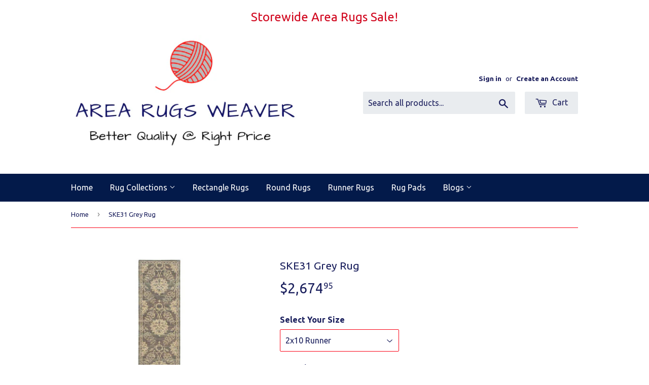

--- FILE ---
content_type: text/html; charset=utf-8
request_url: https://www.arearugsweaver.com/products/ske31-grey
body_size: 26616
content:
<!doctype html>
<!--[if lt IE 7]><html class="no-js lt-ie9 lt-ie8 lt-ie7" lang="en"> <![endif]-->
<!--[if IE 7]><html class="no-js lt-ie9 lt-ie8" lang="en"> <![endif]-->
<!--[if IE 8]><html class="no-js lt-ie9" lang="en"> <![endif]-->
<!--[if IE 9 ]><html class="ie9 no-js"> <![endif]-->
<!--[if (gt IE 9)|!(IE)]><!--> <html class="no-touch no-js"> <!--<![endif]-->
<head>
<!-- Start of Booster Apps Seo-0.1--><title>Nourison Silk Elements Graphite Area Rug&ndash; Area Rugs Weaver</title><meta name="description" content="Subtle design and luminous palettes enhance the fashion appeal of this superlative collection in a striking interplay of light and color. Expertly power-loomed from pure New Zealand wool. The luxuriously soft pile is enhanced by brilliant details of pure silk to add extraordinary dimension to the feature elements of ea" />
<!-- end of Booster Apps SEO -->
     <meta name="msvalidate.01" content="F04C4417AB02CF168735CA575BAA7310" />
  

  <meta name="google-site-verification" content="yjfofaqbAW9ltCSSB31LkaOTJu1awSXjqPseOtDxCd4" />
  <meta name="msvalidate.01" content="F04C4417AB02CF168735CA575BAA7310" />
  <script>(function(H){H.className=H.className.replace(/\bno-js\b/,'js')})(document.documentElement)</script>
  <!-- Basic page needs ================================================== -->
  <meta charset="utf-8">
  <meta http-equiv="X-UA-Compatible" content="IE=edge,chrome=1">

  

  <!-- Title and description ================================================== -->
  
 <!-- SEO Manager 6.2.0 -->
<meta name='seomanager' content='6.2' />
<title>Area Rugs Weaver | Latest Rugs | Huge Rugs Selection | SKE31 Grey Rug Rug</title>
<meta name='description' content='Subtle design and luminous palettes enhance the fashion appeal of this superlative collection in a striking interplay of light and color. Expertly power-loomed from pure New Zealand wool. The luxuriously soft pile is enhanced by brilliant details of pure silk to add extraordinary dimension to the feature elements of ea' /> 
<meta name="robots" content="index"> 
<meta name="robots" content="follow">
<script type="application/ld+json">
 {
 "@context": "https://schema.org",
 "@id": "https:\/\/www.arearugsweaver.com\/products\/ske31-grey",
 "@type": "Product","sku": "99446188847","mpn": "99446188847","brand": {
 "@type": "Brand",
 "name": "Nourison"
 },
 "description": "Subtle design and luminous palettes enhance the fashion appeal of this superlative collection in a striking interplay of light and color. Expertly power-loomed from pure New Zealand wool. The luxuriously soft pile is enhanced by brilliant details of pure silk to add extraordinary dimension to the feature elements of each design. Unique construction and sophisticated design create a signature area rug to delight both the eye and the touch.",
 "url": "https:\/\/www.arearugsweaver.com\/products\/ske31-grey",
 "name": "SKE31 Grey Rug","image": "https://www.arearugsweaver.com/cdn/shop/products/ske31_graph_8x10_685c1ae1-6f5a-49f9-8b1d-d268f1855bda.jpg?v=1562741040","offers": [{
 "@type": "Offer","availability": "https://schema.org/InStock",
 "priceCurrency": "USD",
 "price": "2674.95",
 "priceValidUntil": "2027-01-20",
 "itemCondition": "https://schema.org/NewCondition",
 "url": "https:\/\/www.arearugsweaver.com\/products\/ske31-grey\/products\/ske31-grey?variant=14589808902207",
 "image": "https://www.arearugsweaver.com/cdn/shop/products/ske31_graph_3x10_7eea6e45-ad9c-47cb-b1f5-a81adb9744db.jpg?v=1562741040",
 "mpn": "99446188847","sku": "99446188847",
"seller": {
 "@type": "Organization",
 "name": "Area Rugs Weaver"
 }
 },{
 "@type": "Offer","availability": "https://schema.org/InStock",
 "priceCurrency": "USD",
 "price": "5046.45",
 "priceValidUntil": "2027-01-20",
 "itemCondition": "https://schema.org/NewCondition",
 "url": "https:\/\/www.arearugsweaver.com\/products\/ske31-grey\/products\/ske31-grey?variant=14589808934975",
 "image": "https://www.arearugsweaver.com/cdn/shop/products/ske31_graph_8x10_685c1ae1-6f5a-49f9-8b1d-d268f1855bda.jpg?v=1562741040",
 "mpn": "99446188908","sku": "99446188908",
"seller": {
 "@type": "Organization",
 "name": "Area Rugs Weaver"
 }
 },{
 "@type": "Offer","availability": "https://schema.org/InStock",
 "priceCurrency": "USD",
 "price": "8667.45",
 "priceValidUntil": "2027-01-20",
 "itemCondition": "https://schema.org/NewCondition",
 "url": "https:\/\/www.arearugsweaver.com\/products\/ske31-grey\/products\/ske31-grey?variant=14589808967743",
 "image": "https://www.arearugsweaver.com/cdn/shop/products/ske31_graph_8x10_685c1ae1-6f5a-49f9-8b1d-d268f1855bda.jpg?v=1562741040",
 "mpn": "99446188892","sku": "99446188892",
"seller": {
 "@type": "Organization",
 "name": "Area Rugs Weaver"
 }
 },{
 "@type": "Offer","availability": "https://schema.org/InStock",
 "priceCurrency": "USD",
 "price": "11217.45",
 "priceValidUntil": "2027-01-20",
 "itemCondition": "https://schema.org/NewCondition",
 "url": "https:\/\/www.arearugsweaver.com\/products\/ske31-grey\/products\/ske31-grey?variant=14589809000511",
 "image": "https://www.arearugsweaver.com/cdn/shop/products/ske31_graph_8x10_685c1ae1-6f5a-49f9-8b1d-d268f1855bda.jpg?v=1562741040",
 "mpn": "99446188878","sku": "99446188878",
"seller": {
 "@type": "Organization",
 "name": "Area Rugs Weaver"
 }
 },{
 "@type": "Offer","availability": "https://schema.org/InStock",
 "priceCurrency": "USD",
 "price": "14557.95",
 "priceValidUntil": "2027-01-20",
 "itemCondition": "https://schema.org/NewCondition",
 "url": "https:\/\/www.arearugsweaver.com\/products\/ske31-grey\/products\/ske31-grey?variant=14589809033279",
 "image": "https://www.arearugsweaver.com/cdn/shop/products/ske31_graph_8x10_685c1ae1-6f5a-49f9-8b1d-d268f1855bda.jpg?v=1562741040",
 "mpn": "99446188861","sku": "99446188861",
"seller": {
 "@type": "Organization",
 "name": "Area Rugs Weaver"
 }
 },{
 "@type": "Offer","availability": "https://schema.org/InStock",
 "priceCurrency": "USD",
 "price": "20652.45",
 "priceValidUntil": "2027-01-20",
 "itemCondition": "https://schema.org/NewCondition",
 "url": "https:\/\/www.arearugsweaver.com\/products\/ske31-grey\/products\/ske31-grey?variant=14589808869439",
 "image": "https://www.arearugsweaver.com/cdn/shop/products/ske31_graph_8x10_685c1ae1-6f5a-49f9-8b1d-d268f1855bda.jpg?v=1562741040",
 "mpn": "99446188830","sku": "99446188830",
"seller": {
 "@type": "Organization",
 "name": "Area Rugs Weaver"
 }
 }]}
 </script>
<!-- end: SEO Manager 6.2.0 -->

  <!-- Product meta ================================================== -->
  <!-- /snippets/social-meta-tags.liquid -->




<meta property="og:site_name" content="Area Rugs Weaver">
<meta property="og:url" content="https://www.arearugsweaver.com/products/ske31-grey">
<meta property="og:title" content="SKE31 Grey Rug">
<meta property="og:type" content="product">
<meta property="og:description" content="Subtle design and luminous palettes enhance the fashion appeal of this superlative collection in a striking interplay of light and color. Expertly power-loomed from pure New Zealand wool. The luxuriously soft pile is enhanced by brilliant details of pure silk to add extraordinary dimension to the feature elements of ea">

  <meta property="og:price:amount" content="2,674.95">
  <meta property="og:price:currency" content="USD">

<meta property="og:image" content="http://www.arearugsweaver.com/cdn/shop/products/ske31_graph_8x10_685c1ae1-6f5a-49f9-8b1d-d268f1855bda_1200x1200.jpg?v=1562741040"><meta property="og:image" content="http://www.arearugsweaver.com/cdn/shop/products/ske31_graph_8x10_liv_1200x1200.jpg?v=1562741040"><meta property="og:image" content="http://www.arearugsweaver.com/cdn/shop/products/ske31_graph_3x10_7eea6e45-ad9c-47cb-b1f5-a81adb9744db_1200x1200.jpg?v=1562741040">
<meta property="og:image:secure_url" content="https://www.arearugsweaver.com/cdn/shop/products/ske31_graph_8x10_685c1ae1-6f5a-49f9-8b1d-d268f1855bda_1200x1200.jpg?v=1562741040"><meta property="og:image:secure_url" content="https://www.arearugsweaver.com/cdn/shop/products/ske31_graph_8x10_liv_1200x1200.jpg?v=1562741040"><meta property="og:image:secure_url" content="https://www.arearugsweaver.com/cdn/shop/products/ske31_graph_3x10_7eea6e45-ad9c-47cb-b1f5-a81adb9744db_1200x1200.jpg?v=1562741040">


  <meta name="twitter:site" content="@AreaRugsWeaver">

<meta name="twitter:card" content="summary_large_image">
<meta name="twitter:title" content="SKE31 Grey Rug">
<meta name="twitter:description" content="Subtle design and luminous palettes enhance the fashion appeal of this superlative collection in a striking interplay of light and color. Expertly power-loomed from pure New Zealand wool. The luxuriously soft pile is enhanced by brilliant details of pure silk to add extraordinary dimension to the feature elements of ea">


  <!-- Helpers ================================================== -->
  <link rel="canonical" href="https://www.arearugsweaver.com/products/ske31-grey">
  <meta name="viewport" content="width=device-width,initial-scale=1">

  <!-- CSS ================================================== -->
  <link href="//www.arearugsweaver.com/cdn/shop/t/66/assets/theme.scss.css?v=128150162192386725451674765252" rel="stylesheet" type="text/css" media="all" />
  
  
  
  <link href="//fonts.googleapis.com/css?family=Ubuntu:400,700" rel="stylesheet" type="text/css" media="all" />


  


  



  <!-- Header hook for plugins ================================================== -->
  <script>window.performance && window.performance.mark && window.performance.mark('shopify.content_for_header.start');</script><meta name="google-site-verification" content="yjfofaqbAW9ltCSSB31LkaOTJu1awSXjqPseOtDxCd4">
<meta id="shopify-digital-wallet" name="shopify-digital-wallet" content="/1249640511/digital_wallets/dialog">
<meta name="shopify-checkout-api-token" content="aea6a9dfda10c4a74413aa1f81350053">
<link rel="alternate" type="application/json+oembed" href="https://www.arearugsweaver.com/products/ske31-grey.oembed">
<script async="async" src="/checkouts/internal/preloads.js?locale=en-US"></script>
<link rel="preconnect" href="https://shop.app" crossorigin="anonymous">
<script async="async" src="https://shop.app/checkouts/internal/preloads.js?locale=en-US&shop_id=1249640511" crossorigin="anonymous"></script>
<script id="apple-pay-shop-capabilities" type="application/json">{"shopId":1249640511,"countryCode":"US","currencyCode":"USD","merchantCapabilities":["supports3DS"],"merchantId":"gid:\/\/shopify\/Shop\/1249640511","merchantName":"Area Rugs Weaver","requiredBillingContactFields":["postalAddress","email"],"requiredShippingContactFields":["postalAddress","email"],"shippingType":"shipping","supportedNetworks":["visa","masterCard","amex","discover","elo","jcb"],"total":{"type":"pending","label":"Area Rugs Weaver","amount":"1.00"},"shopifyPaymentsEnabled":true,"supportsSubscriptions":true}</script>
<script id="shopify-features" type="application/json">{"accessToken":"aea6a9dfda10c4a74413aa1f81350053","betas":["rich-media-storefront-analytics"],"domain":"www.arearugsweaver.com","predictiveSearch":true,"shopId":1249640511,"locale":"en"}</script>
<script>var Shopify = Shopify || {};
Shopify.shop = "arearugsrus.myshopify.com";
Shopify.locale = "en";
Shopify.currency = {"active":"USD","rate":"1.0"};
Shopify.country = "US";
Shopify.theme = {"name":"BesttestArearugsruscollection3eachrow - BC ...","id":80844685375,"schema_name":"Supply","schema_version":"3.3.1","theme_store_id":null,"role":"main"};
Shopify.theme.handle = "null";
Shopify.theme.style = {"id":null,"handle":null};
Shopify.cdnHost = "www.arearugsweaver.com/cdn";
Shopify.routes = Shopify.routes || {};
Shopify.routes.root = "/";</script>
<script type="module">!function(o){(o.Shopify=o.Shopify||{}).modules=!0}(window);</script>
<script>!function(o){function n(){var o=[];function n(){o.push(Array.prototype.slice.apply(arguments))}return n.q=o,n}var t=o.Shopify=o.Shopify||{};t.loadFeatures=n(),t.autoloadFeatures=n()}(window);</script>
<script>
  window.ShopifyPay = window.ShopifyPay || {};
  window.ShopifyPay.apiHost = "shop.app\/pay";
  window.ShopifyPay.redirectState = null;
</script>
<script id="shop-js-analytics" type="application/json">{"pageType":"product"}</script>
<script defer="defer" async type="module" src="//www.arearugsweaver.com/cdn/shopifycloud/shop-js/modules/v2/client.init-shop-cart-sync_BApSsMSl.en.esm.js"></script>
<script defer="defer" async type="module" src="//www.arearugsweaver.com/cdn/shopifycloud/shop-js/modules/v2/chunk.common_CBoos6YZ.esm.js"></script>
<script type="module">
  await import("//www.arearugsweaver.com/cdn/shopifycloud/shop-js/modules/v2/client.init-shop-cart-sync_BApSsMSl.en.esm.js");
await import("//www.arearugsweaver.com/cdn/shopifycloud/shop-js/modules/v2/chunk.common_CBoos6YZ.esm.js");

  window.Shopify.SignInWithShop?.initShopCartSync?.({"fedCMEnabled":true,"windoidEnabled":true});

</script>
<script>
  window.Shopify = window.Shopify || {};
  if (!window.Shopify.featureAssets) window.Shopify.featureAssets = {};
  window.Shopify.featureAssets['shop-js'] = {"shop-cart-sync":["modules/v2/client.shop-cart-sync_DJczDl9f.en.esm.js","modules/v2/chunk.common_CBoos6YZ.esm.js"],"init-fed-cm":["modules/v2/client.init-fed-cm_BzwGC0Wi.en.esm.js","modules/v2/chunk.common_CBoos6YZ.esm.js"],"init-windoid":["modules/v2/client.init-windoid_BS26ThXS.en.esm.js","modules/v2/chunk.common_CBoos6YZ.esm.js"],"init-shop-email-lookup-coordinator":["modules/v2/client.init-shop-email-lookup-coordinator_DFwWcvrS.en.esm.js","modules/v2/chunk.common_CBoos6YZ.esm.js"],"shop-cash-offers":["modules/v2/client.shop-cash-offers_DthCPNIO.en.esm.js","modules/v2/chunk.common_CBoos6YZ.esm.js","modules/v2/chunk.modal_Bu1hFZFC.esm.js"],"shop-button":["modules/v2/client.shop-button_D_JX508o.en.esm.js","modules/v2/chunk.common_CBoos6YZ.esm.js"],"shop-toast-manager":["modules/v2/client.shop-toast-manager_tEhgP2F9.en.esm.js","modules/v2/chunk.common_CBoos6YZ.esm.js"],"avatar":["modules/v2/client.avatar_BTnouDA3.en.esm.js"],"pay-button":["modules/v2/client.pay-button_BuNmcIr_.en.esm.js","modules/v2/chunk.common_CBoos6YZ.esm.js"],"init-shop-cart-sync":["modules/v2/client.init-shop-cart-sync_BApSsMSl.en.esm.js","modules/v2/chunk.common_CBoos6YZ.esm.js"],"shop-login-button":["modules/v2/client.shop-login-button_DwLgFT0K.en.esm.js","modules/v2/chunk.common_CBoos6YZ.esm.js","modules/v2/chunk.modal_Bu1hFZFC.esm.js"],"init-customer-accounts-sign-up":["modules/v2/client.init-customer-accounts-sign-up_TlVCiykN.en.esm.js","modules/v2/client.shop-login-button_DwLgFT0K.en.esm.js","modules/v2/chunk.common_CBoos6YZ.esm.js","modules/v2/chunk.modal_Bu1hFZFC.esm.js"],"init-shop-for-new-customer-accounts":["modules/v2/client.init-shop-for-new-customer-accounts_DrjXSI53.en.esm.js","modules/v2/client.shop-login-button_DwLgFT0K.en.esm.js","modules/v2/chunk.common_CBoos6YZ.esm.js","modules/v2/chunk.modal_Bu1hFZFC.esm.js"],"init-customer-accounts":["modules/v2/client.init-customer-accounts_C0Oh2ljF.en.esm.js","modules/v2/client.shop-login-button_DwLgFT0K.en.esm.js","modules/v2/chunk.common_CBoos6YZ.esm.js","modules/v2/chunk.modal_Bu1hFZFC.esm.js"],"shop-follow-button":["modules/v2/client.shop-follow-button_C5D3XtBb.en.esm.js","modules/v2/chunk.common_CBoos6YZ.esm.js","modules/v2/chunk.modal_Bu1hFZFC.esm.js"],"checkout-modal":["modules/v2/client.checkout-modal_8TC_1FUY.en.esm.js","modules/v2/chunk.common_CBoos6YZ.esm.js","modules/v2/chunk.modal_Bu1hFZFC.esm.js"],"lead-capture":["modules/v2/client.lead-capture_D-pmUjp9.en.esm.js","modules/v2/chunk.common_CBoos6YZ.esm.js","modules/v2/chunk.modal_Bu1hFZFC.esm.js"],"shop-login":["modules/v2/client.shop-login_BmtnoEUo.en.esm.js","modules/v2/chunk.common_CBoos6YZ.esm.js","modules/v2/chunk.modal_Bu1hFZFC.esm.js"],"payment-terms":["modules/v2/client.payment-terms_BHOWV7U_.en.esm.js","modules/v2/chunk.common_CBoos6YZ.esm.js","modules/v2/chunk.modal_Bu1hFZFC.esm.js"]};
</script>
<script>(function() {
  var isLoaded = false;
  function asyncLoad() {
    if (isLoaded) return;
    isLoaded = true;
    var urls = ["https:\/\/cpu.gwa-apps.com\/js\/gwa-cpu.js?shop=arearugsrus.myshopify.com","https:\/\/cdn.shopify.com\/s\/files\/1\/0744\/4856\/8632\/files\/storefront.js?v=1719401049\u0026shop=arearugsrus.myshopify.com","\/\/full-page-zoom.product-image-zoom.com\/js\/core\/main.min.js?timestamp=1652268721\u0026shop=arearugsrus.myshopify.com","https:\/\/trustbadge.shopclimb.com\/files\/js\/dist\/trustbadge.min.js?shop=arearugsrus.myshopify.com","https:\/\/cdn.hextom.com\/js\/freeshippingbar.js?shop=arearugsrus.myshopify.com","https:\/\/a.mailmunch.co\/widgets\/site-547421-e7d8177417751d96dfce5d87674b8f8b2da06e3f.js?shop=arearugsrus.myshopify.com"];
    for (var i = 0; i < urls.length; i++) {
      var s = document.createElement('script');
      s.type = 'text/javascript';
      s.async = true;
      s.src = urls[i];
      var x = document.getElementsByTagName('script')[0];
      x.parentNode.insertBefore(s, x);
    }
  };
  if(window.attachEvent) {
    window.attachEvent('onload', asyncLoad);
  } else {
    window.addEventListener('load', asyncLoad, false);
  }
})();</script>
<script id="__st">var __st={"a":1249640511,"offset":-21600,"reqid":"e02a9734-19cc-44f8-86de-8c312482ddc0-1768922061","pageurl":"www.arearugsweaver.com\/products\/ske31-grey","u":"d0132ff062a5","p":"product","rtyp":"product","rid":1785924354111};</script>
<script>window.ShopifyPaypalV4VisibilityTracking = true;</script>
<script id="captcha-bootstrap">!function(){'use strict';const t='contact',e='account',n='new_comment',o=[[t,t],['blogs',n],['comments',n],[t,'customer']],c=[[e,'customer_login'],[e,'guest_login'],[e,'recover_customer_password'],[e,'create_customer']],r=t=>t.map((([t,e])=>`form[action*='/${t}']:not([data-nocaptcha='true']) input[name='form_type'][value='${e}']`)).join(','),a=t=>()=>t?[...document.querySelectorAll(t)].map((t=>t.form)):[];function s(){const t=[...o],e=r(t);return a(e)}const i='password',u='form_key',d=['recaptcha-v3-token','g-recaptcha-response','h-captcha-response',i],f=()=>{try{return window.sessionStorage}catch{return}},m='__shopify_v',_=t=>t.elements[u];function p(t,e,n=!1){try{const o=window.sessionStorage,c=JSON.parse(o.getItem(e)),{data:r}=function(t){const{data:e,action:n}=t;return t[m]||n?{data:e,action:n}:{data:t,action:n}}(c);for(const[e,n]of Object.entries(r))t.elements[e]&&(t.elements[e].value=n);n&&o.removeItem(e)}catch(o){console.error('form repopulation failed',{error:o})}}const l='form_type',E='cptcha';function T(t){t.dataset[E]=!0}const w=window,h=w.document,L='Shopify',v='ce_forms',y='captcha';let A=!1;((t,e)=>{const n=(g='f06e6c50-85a8-45c8-87d0-21a2b65856fe',I='https://cdn.shopify.com/shopifycloud/storefront-forms-hcaptcha/ce_storefront_forms_captcha_hcaptcha.v1.5.2.iife.js',D={infoText:'Protected by hCaptcha',privacyText:'Privacy',termsText:'Terms'},(t,e,n)=>{const o=w[L][v],c=o.bindForm;if(c)return c(t,g,e,D).then(n);var r;o.q.push([[t,g,e,D],n]),r=I,A||(h.body.append(Object.assign(h.createElement('script'),{id:'captcha-provider',async:!0,src:r})),A=!0)});var g,I,D;w[L]=w[L]||{},w[L][v]=w[L][v]||{},w[L][v].q=[],w[L][y]=w[L][y]||{},w[L][y].protect=function(t,e){n(t,void 0,e),T(t)},Object.freeze(w[L][y]),function(t,e,n,w,h,L){const[v,y,A,g]=function(t,e,n){const i=e?o:[],u=t?c:[],d=[...i,...u],f=r(d),m=r(i),_=r(d.filter((([t,e])=>n.includes(e))));return[a(f),a(m),a(_),s()]}(w,h,L),I=t=>{const e=t.target;return e instanceof HTMLFormElement?e:e&&e.form},D=t=>v().includes(t);t.addEventListener('submit',(t=>{const e=I(t);if(!e)return;const n=D(e)&&!e.dataset.hcaptchaBound&&!e.dataset.recaptchaBound,o=_(e),c=g().includes(e)&&(!o||!o.value);(n||c)&&t.preventDefault(),c&&!n&&(function(t){try{if(!f())return;!function(t){const e=f();if(!e)return;const n=_(t);if(!n)return;const o=n.value;o&&e.removeItem(o)}(t);const e=Array.from(Array(32),(()=>Math.random().toString(36)[2])).join('');!function(t,e){_(t)||t.append(Object.assign(document.createElement('input'),{type:'hidden',name:u})),t.elements[u].value=e}(t,e),function(t,e){const n=f();if(!n)return;const o=[...t.querySelectorAll(`input[type='${i}']`)].map((({name:t})=>t)),c=[...d,...o],r={};for(const[a,s]of new FormData(t).entries())c.includes(a)||(r[a]=s);n.setItem(e,JSON.stringify({[m]:1,action:t.action,data:r}))}(t,e)}catch(e){console.error('failed to persist form',e)}}(e),e.submit())}));const S=(t,e)=>{t&&!t.dataset[E]&&(n(t,e.some((e=>e===t))),T(t))};for(const o of['focusin','change'])t.addEventListener(o,(t=>{const e=I(t);D(e)&&S(e,y())}));const B=e.get('form_key'),M=e.get(l),P=B&&M;t.addEventListener('DOMContentLoaded',(()=>{const t=y();if(P)for(const e of t)e.elements[l].value===M&&p(e,B);[...new Set([...A(),...v().filter((t=>'true'===t.dataset.shopifyCaptcha))])].forEach((e=>S(e,t)))}))}(h,new URLSearchParams(w.location.search),n,t,e,['guest_login'])})(!0,!0)}();</script>
<script integrity="sha256-4kQ18oKyAcykRKYeNunJcIwy7WH5gtpwJnB7kiuLZ1E=" data-source-attribution="shopify.loadfeatures" defer="defer" src="//www.arearugsweaver.com/cdn/shopifycloud/storefront/assets/storefront/load_feature-a0a9edcb.js" crossorigin="anonymous"></script>
<script crossorigin="anonymous" defer="defer" src="//www.arearugsweaver.com/cdn/shopifycloud/storefront/assets/shopify_pay/storefront-65b4c6d7.js?v=20250812"></script>
<script data-source-attribution="shopify.dynamic_checkout.dynamic.init">var Shopify=Shopify||{};Shopify.PaymentButton=Shopify.PaymentButton||{isStorefrontPortableWallets:!0,init:function(){window.Shopify.PaymentButton.init=function(){};var t=document.createElement("script");t.src="https://www.arearugsweaver.com/cdn/shopifycloud/portable-wallets/latest/portable-wallets.en.js",t.type="module",document.head.appendChild(t)}};
</script>
<script data-source-attribution="shopify.dynamic_checkout.buyer_consent">
  function portableWalletsHideBuyerConsent(e){var t=document.getElementById("shopify-buyer-consent"),n=document.getElementById("shopify-subscription-policy-button");t&&n&&(t.classList.add("hidden"),t.setAttribute("aria-hidden","true"),n.removeEventListener("click",e))}function portableWalletsShowBuyerConsent(e){var t=document.getElementById("shopify-buyer-consent"),n=document.getElementById("shopify-subscription-policy-button");t&&n&&(t.classList.remove("hidden"),t.removeAttribute("aria-hidden"),n.addEventListener("click",e))}window.Shopify?.PaymentButton&&(window.Shopify.PaymentButton.hideBuyerConsent=portableWalletsHideBuyerConsent,window.Shopify.PaymentButton.showBuyerConsent=portableWalletsShowBuyerConsent);
</script>
<script>
  function portableWalletsCleanup(e){e&&e.src&&console.error("Failed to load portable wallets script "+e.src);var t=document.querySelectorAll("shopify-accelerated-checkout .shopify-payment-button__skeleton, shopify-accelerated-checkout-cart .wallet-cart-button__skeleton"),e=document.getElementById("shopify-buyer-consent");for(let e=0;e<t.length;e++)t[e].remove();e&&e.remove()}function portableWalletsNotLoadedAsModule(e){e instanceof ErrorEvent&&"string"==typeof e.message&&e.message.includes("import.meta")&&"string"==typeof e.filename&&e.filename.includes("portable-wallets")&&(window.removeEventListener("error",portableWalletsNotLoadedAsModule),window.Shopify.PaymentButton.failedToLoad=e,"loading"===document.readyState?document.addEventListener("DOMContentLoaded",window.Shopify.PaymentButton.init):window.Shopify.PaymentButton.init())}window.addEventListener("error",portableWalletsNotLoadedAsModule);
</script>

<script type="module" src="https://www.arearugsweaver.com/cdn/shopifycloud/portable-wallets/latest/portable-wallets.en.js" onError="portableWalletsCleanup(this)" crossorigin="anonymous"></script>
<script nomodule>
  document.addEventListener("DOMContentLoaded", portableWalletsCleanup);
</script>

<link id="shopify-accelerated-checkout-styles" rel="stylesheet" media="screen" href="https://www.arearugsweaver.com/cdn/shopifycloud/portable-wallets/latest/accelerated-checkout-backwards-compat.css" crossorigin="anonymous">
<style id="shopify-accelerated-checkout-cart">
        #shopify-buyer-consent {
  margin-top: 1em;
  display: inline-block;
  width: 100%;
}

#shopify-buyer-consent.hidden {
  display: none;
}

#shopify-subscription-policy-button {
  background: none;
  border: none;
  padding: 0;
  text-decoration: underline;
  font-size: inherit;
  cursor: pointer;
}

#shopify-subscription-policy-button::before {
  box-shadow: none;
}

      </style>

<script>window.performance && window.performance.mark && window.performance.mark('shopify.content_for_header.end');</script>
<script>
          var currentScript = document.currentScript || document.scripts[document.scripts.length - 1];
          var boldVariantIds =[14589808902207,14589808934975,14589808967743,14589809000511,14589809033279,14589808869439];
          var boldProductHandle ="ske31-grey";
          var BOLD = BOLD || {};
          BOLD.products = BOLD.products || {};
          BOLD.variant_lookup = BOLD.variant_lookup || {};
          if (window.BOLD && !BOLD.common) {
              BOLD.common = BOLD.common || {};
              BOLD.common.Shopify = BOLD.common.Shopify || {};
              window.BOLD.common.Shopify.products = window.BOLD.common.Shopify.products || {};
              window.BOLD.common.Shopify.variants = window.BOLD.common.Shopify.variants || {};
              window.BOLD.common.Shopify.handles = window.BOLD.common.Shopify.handles || {};
              window.BOLD.common.Shopify.saveProduct = function (handle, product) {
                  if (typeof handle === 'string' && typeof window.BOLD.common.Shopify.products[handle] === 'undefined') {
                      if (typeof product === 'number') {
                          window.BOLD.common.Shopify.handles[product] = handle;
                          product = { id: product };
                      }
                      window.BOLD.common.Shopify.products[handle] = product;
                  }
              };
              window.BOLD.common.Shopify.saveVariant = function (variant_id, variant) {
                  if (typeof variant_id === 'number' && typeof window.BOLD.common.Shopify.variants[variant_id] === 'undefined') {
                      window.BOLD.common.Shopify.variants[variant_id] = variant;
                  }
              };
          }

          for (var boldIndex = 0; boldIndex < boldVariantIds.length; boldIndex = boldIndex + 1) {
            BOLD.variant_lookup[boldVariantIds[boldIndex]] = boldProductHandle;
          }

          BOLD.products[boldProductHandle] ={
    "id":1785924354111,
    "title":"SKE31 Grey Rug","handle":"ske31-grey",
    "description":"Subtle design and luminous palettes enhance the fashion appeal of this superlative collection in a striking interplay of light and color. Expertly power-loomed from pure New Zealand wool. The luxuriously soft pile is enhanced by brilliant details of pure silk to add extraordinary dimension to the feature elements of each design. Unique construction and sophisticated design create a signature area rug to delight both the eye and the touch.",
    "published_at":"2019-05-27T11:54:38",
    "created_at":"2019-04-09T19:18:57",
    "vendor":"Nourison",
    "type":"Vintage",
    "tags":["10% SILK","10' Runner","10x14","12x15","5x8","8x10","9x12","Back","BrandNourison","ColorGrey","Country of OriginCHINA","MaterialWool and Silk","Nact12' x 15'","Nact2'5\" x 10'","Nact5'6\" x 8'","Nact7'9\" x 9'9\"","Nact8'6\" x 11'6\"","Nact9'9\" x 13'","NColGRAPHITE","NconsMACHINE WOVEN","NGen10 x 14","NGen12 x 15","NGen5 x 8","NGen8 x 10","NGen9 x 12","NGenRunner","Nmat90% NEW ZEALAND WOOL","NPHeight0.5","NStyTraditional","ShapeRectangle","ShapeRunner","SILK ELEMENTS","WeaveMachine Woven"],
    "price":267495,
    "price_min":267495,
    "price_max":2065245,
    "price_varies":null,
    "compare_at_price":null,
    "compare_at_price_min":0,
    "compare_at_price_max":0,
    "compare_at_price_varies":null,
    "all_variant_ids":[14589808902207,14589808934975,14589808967743,14589809000511,14589809033279,14589808869439],
    "variants":[{"id":14589808902207,"title":"2x10 Runner","option1":"2x10 Runner","option2":null,"option3":null,"sku":"99446188847","requires_shipping":true,"taxable":true,"featured_image":{"id":5407547228223,"product_id":1785924354111,"position":3,"created_at":"2019-05-17T22:23:03-05:00","updated_at":"2019-07-10T01:44:00-05:00","alt":"SKE31 Grey-Vintage-Area Rugs Weaver","width":1100,"height":1100,"src":"\/\/www.arearugsweaver.com\/cdn\/shop\/products\/ske31_graph_3x10_7eea6e45-ad9c-47cb-b1f5-a81adb9744db.jpg?v=1562741040","variant_ids":[14589808902207]},"available":true,"name":"SKE31 Grey Rug - 2x10 Runner","public_title":"2x10 Runner","options":["2x10 Runner"],"price":267495,"weight":6350,"compare_at_price":null,"inventory_management":"shopify","barcode":"99446188847","featured_media":{"alt":"SKE31 Grey-Vintage-Area Rugs Weaver","id":3635164119103,"position":3,"preview_image":{"aspect_ratio":1.0,"height":1100,"width":1100,"src":"\/\/www.arearugsweaver.com\/cdn\/shop\/products\/ske31_graph_3x10_7eea6e45-ad9c-47cb-b1f5-a81adb9744db.jpg?v=1562741040"}},"requires_selling_plan":false,"selling_plan_allocations":[]},{"id":14589808934975,"title":"5x8","option1":"5x8","option2":null,"option3":null,"sku":"99446188908","requires_shipping":true,"taxable":true,"featured_image":{"id":5407546114111,"product_id":1785924354111,"position":1,"created_at":"2019-05-17T22:22:45-05:00","updated_at":"2019-07-10T01:44:00-05:00","alt":"SKE31 Grey-Vintage-Area Rugs Weaver","width":1584,"height":1584,"src":"\/\/www.arearugsweaver.com\/cdn\/shop\/products\/ske31_graph_8x10_685c1ae1-6f5a-49f9-8b1d-d268f1855bda.jpg?v=1562741040","variant_ids":[14589808869439,14589808934975,14589808967743,14589809000511,14589809033279]},"available":true,"name":"SKE31 Grey Rug - 5x8","public_title":"5x8","options":["5x8"],"price":504645,"weight":11793,"compare_at_price":null,"inventory_management":"shopify","barcode":"99446188908","featured_media":{"alt":"SKE31 Grey-Vintage-Area Rugs Weaver","id":3635163889727,"position":1,"preview_image":{"aspect_ratio":1.0,"height":1584,"width":1584,"src":"\/\/www.arearugsweaver.com\/cdn\/shop\/products\/ske31_graph_8x10_685c1ae1-6f5a-49f9-8b1d-d268f1855bda.jpg?v=1562741040"}},"requires_selling_plan":false,"selling_plan_allocations":[]},{"id":14589808967743,"title":"8x10","option1":"8x10","option2":null,"option3":null,"sku":"99446188892","requires_shipping":true,"taxable":true,"featured_image":{"id":5407546114111,"product_id":1785924354111,"position":1,"created_at":"2019-05-17T22:22:45-05:00","updated_at":"2019-07-10T01:44:00-05:00","alt":"SKE31 Grey-Vintage-Area Rugs Weaver","width":1584,"height":1584,"src":"\/\/www.arearugsweaver.com\/cdn\/shop\/products\/ske31_graph_8x10_685c1ae1-6f5a-49f9-8b1d-d268f1855bda.jpg?v=1562741040","variant_ids":[14589808869439,14589808934975,14589808967743,14589809000511,14589809033279]},"available":true,"name":"SKE31 Grey Rug - 8x10","public_title":"8x10","options":["8x10"],"price":866745,"weight":19504,"compare_at_price":null,"inventory_management":"shopify","barcode":"99446188892","featured_media":{"alt":"SKE31 Grey-Vintage-Area Rugs Weaver","id":3635163889727,"position":1,"preview_image":{"aspect_ratio":1.0,"height":1584,"width":1584,"src":"\/\/www.arearugsweaver.com\/cdn\/shop\/products\/ske31_graph_8x10_685c1ae1-6f5a-49f9-8b1d-d268f1855bda.jpg?v=1562741040"}},"requires_selling_plan":false,"selling_plan_allocations":[]},{"id":14589809000511,"title":"9x12","option1":"9x12","option2":null,"option3":null,"sku":"99446188878","requires_shipping":true,"taxable":true,"featured_image":{"id":5407546114111,"product_id":1785924354111,"position":1,"created_at":"2019-05-17T22:22:45-05:00","updated_at":"2019-07-10T01:44:00-05:00","alt":"SKE31 Grey-Vintage-Area Rugs Weaver","width":1584,"height":1584,"src":"\/\/www.arearugsweaver.com\/cdn\/shop\/products\/ske31_graph_8x10_685c1ae1-6f5a-49f9-8b1d-d268f1855bda.jpg?v=1562741040","variant_ids":[14589808869439,14589808934975,14589808967743,14589809000511,14589809033279]},"available":true,"name":"SKE31 Grey Rug - 9x12","public_title":"9x12","options":["9x12"],"price":1121745,"weight":25401,"compare_at_price":null,"inventory_management":"shopify","barcode":"99446188878","featured_media":{"alt":"SKE31 Grey-Vintage-Area Rugs Weaver","id":3635163889727,"position":1,"preview_image":{"aspect_ratio":1.0,"height":1584,"width":1584,"src":"\/\/www.arearugsweaver.com\/cdn\/shop\/products\/ske31_graph_8x10_685c1ae1-6f5a-49f9-8b1d-d268f1855bda.jpg?v=1562741040"}},"requires_selling_plan":false,"selling_plan_allocations":[]},{"id":14589809033279,"title":"Large 10x14","option1":"Large 10x14","option2":null,"option3":null,"sku":"99446188861","requires_shipping":true,"taxable":true,"featured_image":{"id":5407546114111,"product_id":1785924354111,"position":1,"created_at":"2019-05-17T22:22:45-05:00","updated_at":"2019-07-10T01:44:00-05:00","alt":"SKE31 Grey-Vintage-Area Rugs Weaver","width":1584,"height":1584,"src":"\/\/www.arearugsweaver.com\/cdn\/shop\/products\/ske31_graph_8x10_685c1ae1-6f5a-49f9-8b1d-d268f1855bda.jpg?v=1562741040","variant_ids":[14589808869439,14589808934975,14589808967743,14589809000511,14589809033279]},"available":true,"name":"SKE31 Grey Rug - Large 10x14","public_title":"Large 10x14","options":["Large 10x14"],"price":1455795,"weight":33112,"compare_at_price":null,"inventory_management":"shopify","barcode":"99446188861","featured_media":{"alt":"SKE31 Grey-Vintage-Area Rugs Weaver","id":3635163889727,"position":1,"preview_image":{"aspect_ratio":1.0,"height":1584,"width":1584,"src":"\/\/www.arearugsweaver.com\/cdn\/shop\/products\/ske31_graph_8x10_685c1ae1-6f5a-49f9-8b1d-d268f1855bda.jpg?v=1562741040"}},"requires_selling_plan":false,"selling_plan_allocations":[]},{"id":14589808869439,"title":"Large 12x15","option1":"Large 12x15","option2":null,"option3":null,"sku":"99446188830","requires_shipping":true,"taxable":true,"featured_image":{"id":5407546114111,"product_id":1785924354111,"position":1,"created_at":"2019-05-17T22:22:45-05:00","updated_at":"2019-07-10T01:44:00-05:00","alt":"SKE31 Grey-Vintage-Area Rugs Weaver","width":1584,"height":1584,"src":"\/\/www.arearugsweaver.com\/cdn\/shop\/products\/ske31_graph_8x10_685c1ae1-6f5a-49f9-8b1d-d268f1855bda.jpg?v=1562741040","variant_ids":[14589808869439,14589808934975,14589808967743,14589809000511,14589809033279]},"available":true,"name":"SKE31 Grey Rug - Large 12x15","public_title":"Large 12x15","options":["Large 12x15"],"price":2065245,"weight":50349,"compare_at_price":null,"inventory_management":"shopify","barcode":"99446188830","featured_media":{"alt":"SKE31 Grey-Vintage-Area Rugs Weaver","id":3635163889727,"position":1,"preview_image":{"aspect_ratio":1.0,"height":1584,"width":1584,"src":"\/\/www.arearugsweaver.com\/cdn\/shop\/products\/ske31_graph_8x10_685c1ae1-6f5a-49f9-8b1d-d268f1855bda.jpg?v=1562741040"}},"requires_selling_plan":false,"selling_plan_allocations":[]}],
    "available":null,"images":["\/\/www.arearugsweaver.com\/cdn\/shop\/products\/ske31_graph_8x10_685c1ae1-6f5a-49f9-8b1d-d268f1855bda.jpg?v=1562741040","\/\/www.arearugsweaver.com\/cdn\/shop\/products\/ske31_graph_8x10_liv.jpg?v=1562741040","\/\/www.arearugsweaver.com\/cdn\/shop\/products\/ske31_graph_3x10_7eea6e45-ad9c-47cb-b1f5-a81adb9744db.jpg?v=1562741040","\/\/www.arearugsweaver.com\/cdn\/shop\/products\/ske31_graph_8x10_texture_01.jpg?v=1562741040","\/\/www.arearugsweaver.com\/cdn\/shop\/products\/ske31_graph_8x10_corner_01.jpg?v=1562741040","\/\/www.arearugsweaver.com\/cdn\/shop\/products\/ske31_graph_8x10_floor_02.jpg?v=1562741040"],"featured_image":"\/\/www.arearugsweaver.com\/cdn\/shop\/products\/ske31_graph_8x10_685c1ae1-6f5a-49f9-8b1d-d268f1855bda.jpg?v=1562741040",
    "options":["Select Your Size"],
    "url":"\/products\/ske31-grey"};var boldCSPMetafields = {};
          var boldTempProduct ={"id":1785924354111,"title":"SKE31 Grey Rug","handle":"ske31-grey","description":"Subtle design and luminous palettes enhance the fashion appeal of this superlative collection in a striking interplay of light and color. Expertly power-loomed from pure New Zealand wool. The luxuriously soft pile is enhanced by brilliant details of pure silk to add extraordinary dimension to the feature elements of each design. Unique construction and sophisticated design create a signature area rug to delight both the eye and the touch.","published_at":"2019-05-27T11:54:38-05:00","created_at":"2019-04-09T19:18:57-05:00","vendor":"Nourison","type":"Vintage","tags":["10% SILK","10' Runner","10x14","12x15","5x8","8x10","9x12","Back","BrandNourison","ColorGrey","Country of OriginCHINA","MaterialWool and Silk","Nact12' x 15'","Nact2'5\" x 10'","Nact5'6\" x 8'","Nact7'9\" x 9'9\"","Nact8'6\" x 11'6\"","Nact9'9\" x 13'","NColGRAPHITE","NconsMACHINE WOVEN","NGen10 x 14","NGen12 x 15","NGen5 x 8","NGen8 x 10","NGen9 x 12","NGenRunner","Nmat90% NEW ZEALAND WOOL","NPHeight0.5","NStyTraditional","ShapeRectangle","ShapeRunner","SILK ELEMENTS","WeaveMachine Woven"],"price":267495,"price_min":267495,"price_max":2065245,"available":true,"price_varies":true,"compare_at_price":null,"compare_at_price_min":0,"compare_at_price_max":0,"compare_at_price_varies":false,"variants":[{"id":14589808902207,"title":"2x10 Runner","option1":"2x10 Runner","option2":null,"option3":null,"sku":"99446188847","requires_shipping":true,"taxable":true,"featured_image":{"id":5407547228223,"product_id":1785924354111,"position":3,"created_at":"2019-05-17T22:23:03-05:00","updated_at":"2019-07-10T01:44:00-05:00","alt":"SKE31 Grey-Vintage-Area Rugs Weaver","width":1100,"height":1100,"src":"\/\/www.arearugsweaver.com\/cdn\/shop\/products\/ske31_graph_3x10_7eea6e45-ad9c-47cb-b1f5-a81adb9744db.jpg?v=1562741040","variant_ids":[14589808902207]},"available":true,"name":"SKE31 Grey Rug - 2x10 Runner","public_title":"2x10 Runner","options":["2x10 Runner"],"price":267495,"weight":6350,"compare_at_price":null,"inventory_management":"shopify","barcode":"99446188847","featured_media":{"alt":"SKE31 Grey-Vintage-Area Rugs Weaver","id":3635164119103,"position":3,"preview_image":{"aspect_ratio":1.0,"height":1100,"width":1100,"src":"\/\/www.arearugsweaver.com\/cdn\/shop\/products\/ske31_graph_3x10_7eea6e45-ad9c-47cb-b1f5-a81adb9744db.jpg?v=1562741040"}},"requires_selling_plan":false,"selling_plan_allocations":[]},{"id":14589808934975,"title":"5x8","option1":"5x8","option2":null,"option3":null,"sku":"99446188908","requires_shipping":true,"taxable":true,"featured_image":{"id":5407546114111,"product_id":1785924354111,"position":1,"created_at":"2019-05-17T22:22:45-05:00","updated_at":"2019-07-10T01:44:00-05:00","alt":"SKE31 Grey-Vintage-Area Rugs Weaver","width":1584,"height":1584,"src":"\/\/www.arearugsweaver.com\/cdn\/shop\/products\/ske31_graph_8x10_685c1ae1-6f5a-49f9-8b1d-d268f1855bda.jpg?v=1562741040","variant_ids":[14589808869439,14589808934975,14589808967743,14589809000511,14589809033279]},"available":true,"name":"SKE31 Grey Rug - 5x8","public_title":"5x8","options":["5x8"],"price":504645,"weight":11793,"compare_at_price":null,"inventory_management":"shopify","barcode":"99446188908","featured_media":{"alt":"SKE31 Grey-Vintage-Area Rugs Weaver","id":3635163889727,"position":1,"preview_image":{"aspect_ratio":1.0,"height":1584,"width":1584,"src":"\/\/www.arearugsweaver.com\/cdn\/shop\/products\/ske31_graph_8x10_685c1ae1-6f5a-49f9-8b1d-d268f1855bda.jpg?v=1562741040"}},"requires_selling_plan":false,"selling_plan_allocations":[]},{"id":14589808967743,"title":"8x10","option1":"8x10","option2":null,"option3":null,"sku":"99446188892","requires_shipping":true,"taxable":true,"featured_image":{"id":5407546114111,"product_id":1785924354111,"position":1,"created_at":"2019-05-17T22:22:45-05:00","updated_at":"2019-07-10T01:44:00-05:00","alt":"SKE31 Grey-Vintage-Area Rugs Weaver","width":1584,"height":1584,"src":"\/\/www.arearugsweaver.com\/cdn\/shop\/products\/ske31_graph_8x10_685c1ae1-6f5a-49f9-8b1d-d268f1855bda.jpg?v=1562741040","variant_ids":[14589808869439,14589808934975,14589808967743,14589809000511,14589809033279]},"available":true,"name":"SKE31 Grey Rug - 8x10","public_title":"8x10","options":["8x10"],"price":866745,"weight":19504,"compare_at_price":null,"inventory_management":"shopify","barcode":"99446188892","featured_media":{"alt":"SKE31 Grey-Vintage-Area Rugs Weaver","id":3635163889727,"position":1,"preview_image":{"aspect_ratio":1.0,"height":1584,"width":1584,"src":"\/\/www.arearugsweaver.com\/cdn\/shop\/products\/ske31_graph_8x10_685c1ae1-6f5a-49f9-8b1d-d268f1855bda.jpg?v=1562741040"}},"requires_selling_plan":false,"selling_plan_allocations":[]},{"id":14589809000511,"title":"9x12","option1":"9x12","option2":null,"option3":null,"sku":"99446188878","requires_shipping":true,"taxable":true,"featured_image":{"id":5407546114111,"product_id":1785924354111,"position":1,"created_at":"2019-05-17T22:22:45-05:00","updated_at":"2019-07-10T01:44:00-05:00","alt":"SKE31 Grey-Vintage-Area Rugs Weaver","width":1584,"height":1584,"src":"\/\/www.arearugsweaver.com\/cdn\/shop\/products\/ske31_graph_8x10_685c1ae1-6f5a-49f9-8b1d-d268f1855bda.jpg?v=1562741040","variant_ids":[14589808869439,14589808934975,14589808967743,14589809000511,14589809033279]},"available":true,"name":"SKE31 Grey Rug - 9x12","public_title":"9x12","options":["9x12"],"price":1121745,"weight":25401,"compare_at_price":null,"inventory_management":"shopify","barcode":"99446188878","featured_media":{"alt":"SKE31 Grey-Vintage-Area Rugs Weaver","id":3635163889727,"position":1,"preview_image":{"aspect_ratio":1.0,"height":1584,"width":1584,"src":"\/\/www.arearugsweaver.com\/cdn\/shop\/products\/ske31_graph_8x10_685c1ae1-6f5a-49f9-8b1d-d268f1855bda.jpg?v=1562741040"}},"requires_selling_plan":false,"selling_plan_allocations":[]},{"id":14589809033279,"title":"Large 10x14","option1":"Large 10x14","option2":null,"option3":null,"sku":"99446188861","requires_shipping":true,"taxable":true,"featured_image":{"id":5407546114111,"product_id":1785924354111,"position":1,"created_at":"2019-05-17T22:22:45-05:00","updated_at":"2019-07-10T01:44:00-05:00","alt":"SKE31 Grey-Vintage-Area Rugs Weaver","width":1584,"height":1584,"src":"\/\/www.arearugsweaver.com\/cdn\/shop\/products\/ske31_graph_8x10_685c1ae1-6f5a-49f9-8b1d-d268f1855bda.jpg?v=1562741040","variant_ids":[14589808869439,14589808934975,14589808967743,14589809000511,14589809033279]},"available":true,"name":"SKE31 Grey Rug - Large 10x14","public_title":"Large 10x14","options":["Large 10x14"],"price":1455795,"weight":33112,"compare_at_price":null,"inventory_management":"shopify","barcode":"99446188861","featured_media":{"alt":"SKE31 Grey-Vintage-Area Rugs Weaver","id":3635163889727,"position":1,"preview_image":{"aspect_ratio":1.0,"height":1584,"width":1584,"src":"\/\/www.arearugsweaver.com\/cdn\/shop\/products\/ske31_graph_8x10_685c1ae1-6f5a-49f9-8b1d-d268f1855bda.jpg?v=1562741040"}},"requires_selling_plan":false,"selling_plan_allocations":[]},{"id":14589808869439,"title":"Large 12x15","option1":"Large 12x15","option2":null,"option3":null,"sku":"99446188830","requires_shipping":true,"taxable":true,"featured_image":{"id":5407546114111,"product_id":1785924354111,"position":1,"created_at":"2019-05-17T22:22:45-05:00","updated_at":"2019-07-10T01:44:00-05:00","alt":"SKE31 Grey-Vintage-Area Rugs Weaver","width":1584,"height":1584,"src":"\/\/www.arearugsweaver.com\/cdn\/shop\/products\/ske31_graph_8x10_685c1ae1-6f5a-49f9-8b1d-d268f1855bda.jpg?v=1562741040","variant_ids":[14589808869439,14589808934975,14589808967743,14589809000511,14589809033279]},"available":true,"name":"SKE31 Grey Rug - Large 12x15","public_title":"Large 12x15","options":["Large 12x15"],"price":2065245,"weight":50349,"compare_at_price":null,"inventory_management":"shopify","barcode":"99446188830","featured_media":{"alt":"SKE31 Grey-Vintage-Area Rugs Weaver","id":3635163889727,"position":1,"preview_image":{"aspect_ratio":1.0,"height":1584,"width":1584,"src":"\/\/www.arearugsweaver.com\/cdn\/shop\/products\/ske31_graph_8x10_685c1ae1-6f5a-49f9-8b1d-d268f1855bda.jpg?v=1562741040"}},"requires_selling_plan":false,"selling_plan_allocations":[]}],"images":["\/\/www.arearugsweaver.com\/cdn\/shop\/products\/ske31_graph_8x10_685c1ae1-6f5a-49f9-8b1d-d268f1855bda.jpg?v=1562741040","\/\/www.arearugsweaver.com\/cdn\/shop\/products\/ske31_graph_8x10_liv.jpg?v=1562741040","\/\/www.arearugsweaver.com\/cdn\/shop\/products\/ske31_graph_3x10_7eea6e45-ad9c-47cb-b1f5-a81adb9744db.jpg?v=1562741040","\/\/www.arearugsweaver.com\/cdn\/shop\/products\/ske31_graph_8x10_texture_01.jpg?v=1562741040","\/\/www.arearugsweaver.com\/cdn\/shop\/products\/ske31_graph_8x10_corner_01.jpg?v=1562741040","\/\/www.arearugsweaver.com\/cdn\/shop\/products\/ske31_graph_8x10_floor_02.jpg?v=1562741040"],"featured_image":"\/\/www.arearugsweaver.com\/cdn\/shop\/products\/ske31_graph_8x10_685c1ae1-6f5a-49f9-8b1d-d268f1855bda.jpg?v=1562741040","options":["Select Your Size"],"media":[{"alt":"SKE31 Grey-Vintage-Area Rugs Weaver","id":3635163889727,"position":1,"preview_image":{"aspect_ratio":1.0,"height":1584,"width":1584,"src":"\/\/www.arearugsweaver.com\/cdn\/shop\/products\/ske31_graph_8x10_685c1ae1-6f5a-49f9-8b1d-d268f1855bda.jpg?v=1562741040"},"aspect_ratio":1.0,"height":1584,"media_type":"image","src":"\/\/www.arearugsweaver.com\/cdn\/shop\/products\/ske31_graph_8x10_685c1ae1-6f5a-49f9-8b1d-d268f1855bda.jpg?v=1562741040","width":1584},{"alt":"SKE31 Grey-Vintage-Area Rugs Weaver","id":3635164184639,"position":2,"preview_image":{"aspect_ratio":1.481,"height":1456,"width":2156,"src":"\/\/www.arearugsweaver.com\/cdn\/shop\/products\/ske31_graph_8x10_liv.jpg?v=1562741040"},"aspect_ratio":1.481,"height":1456,"media_type":"image","src":"\/\/www.arearugsweaver.com\/cdn\/shop\/products\/ske31_graph_8x10_liv.jpg?v=1562741040","width":2156},{"alt":"SKE31 Grey-Vintage-Area Rugs Weaver","id":3635164119103,"position":3,"preview_image":{"aspect_ratio":1.0,"height":1100,"width":1100,"src":"\/\/www.arearugsweaver.com\/cdn\/shop\/products\/ske31_graph_3x10_7eea6e45-ad9c-47cb-b1f5-a81adb9744db.jpg?v=1562741040"},"aspect_ratio":1.0,"height":1100,"media_type":"image","src":"\/\/www.arearugsweaver.com\/cdn\/shop\/products\/ske31_graph_3x10_7eea6e45-ad9c-47cb-b1f5-a81adb9744db.jpg?v=1562741040","width":1100},{"alt":"SKE31 Grey-Vintage-Area Rugs Weaver","id":3635164151871,"position":4,"preview_image":{"aspect_ratio":1.509,"height":729,"width":1100,"src":"\/\/www.arearugsweaver.com\/cdn\/shop\/products\/ske31_graph_8x10_texture_01.jpg?v=1562741040"},"aspect_ratio":1.509,"height":729,"media_type":"image","src":"\/\/www.arearugsweaver.com\/cdn\/shop\/products\/ske31_graph_8x10_texture_01.jpg?v=1562741040","width":1100},{"alt":"SKE31 Grey-Vintage-Area Rugs Weaver","id":3635164217407,"position":5,"preview_image":{"aspect_ratio":1.509,"height":729,"width":1100,"src":"\/\/www.arearugsweaver.com\/cdn\/shop\/products\/ske31_graph_8x10_corner_01.jpg?v=1562741040"},"aspect_ratio":1.509,"height":729,"media_type":"image","src":"\/\/www.arearugsweaver.com\/cdn\/shop\/products\/ske31_graph_8x10_corner_01.jpg?v=1562741040","width":1100},{"alt":"SKE31 Grey-Vintage-Area Rugs Weaver","id":3635164250175,"position":6,"preview_image":{"aspect_ratio":1.0,"height":1100,"width":1100,"src":"\/\/www.arearugsweaver.com\/cdn\/shop\/products\/ske31_graph_8x10_floor_02.jpg?v=1562741040"},"aspect_ratio":1.0,"height":1100,"media_type":"image","src":"\/\/www.arearugsweaver.com\/cdn\/shop\/products\/ske31_graph_8x10_floor_02.jpg?v=1562741040","width":1100}],"requires_selling_plan":false,"selling_plan_groups":[],"content":"Subtle design and luminous palettes enhance the fashion appeal of this superlative collection in a striking interplay of light and color. Expertly power-loomed from pure New Zealand wool. The luxuriously soft pile is enhanced by brilliant details of pure silk to add extraordinary dimension to the feature elements of each design. Unique construction and sophisticated design create a signature area rug to delight both the eye and the touch."};
          var bold_rp =[{},{},{},{},{},{}];
          if(boldTempProduct){
            window.BOLD.common.Shopify.saveProduct(boldTempProduct.handle, boldTempProduct.id);
            for (var boldIndex = 0; boldTempProduct && boldIndex < boldTempProduct.variants.length; boldIndex = boldIndex + 1){
              var rp_group_id = bold_rp[boldIndex].rp_group_id ? '' + bold_rp[boldIndex].rp_group_id : '';
              window.BOLD.common.Shopify.saveVariant(
                  boldTempProduct.variants[boldIndex].id,
                  {
                    product_id: boldTempProduct.id,
                    product_handle: boldTempProduct.handle,
                    price: boldTempProduct.variants[boldIndex].price,
                    group_id: rp_group_id,
                    csp_metafield: boldCSPMetafields[boldTempProduct.variants[boldIndex].id]
                  }
              );
            }
          }

          currentScript.parentNode.removeChild(currentScript);
        </script>

<!--[if lt IE 9]>
<script src="//cdnjs.cloudflare.com/ajax/libs/html5shiv/3.7.2/html5shiv.min.js" type="text/javascript"></script>
<![endif]-->
<!--[if (lte IE 9) ]><script src="//www.arearugsweaver.com/cdn/shop/t/66/assets/match-media.min.js?v=3819" type="text/javascript"></script><![endif]-->


  
  

  <script src="//www.arearugsweaver.com/cdn/shop/t/66/assets/jquery-2.2.3.min.js?v=58211863146907186831586373975" type="text/javascript"></script>

  <!--[if (gt IE 9)|!(IE)]><!--><script src="//www.arearugsweaver.com/cdn/shop/t/66/assets/lazysizes.min.js?v=8147953233334221341586373976" async="async"></script><!--<![endif]-->
  <!--[if lte IE 9]><script src="//www.arearugsweaver.com/cdn/shop/t/66/assets/lazysizes.min.js?v=8147953233334221341586373976"></script><![endif]-->

  <!--[if (gt IE 9)|!(IE)]><!--><script src="//www.arearugsweaver.com/cdn/shop/t/66/assets/vendor.js?v=23204533626406551281586373979" defer="defer"></script><!--<![endif]-->
  <!--[if lte IE 9]><script src="//www.arearugsweaver.com/cdn/shop/t/66/assets/vendor.js?v=23204533626406551281586373979"></script><![endif]-->

  <!--[if (gt IE 9)|!(IE)]><!--><script src="//www.arearugsweaver.com/cdn/shop/t/66/assets/theme.js?v=110790385427540549371586373992" defer="defer"></script><!--<![endif]-->
  <!--[if lte IE 9]><script src="//www.arearugsweaver.com/cdn/shop/t/66/assets/theme.js?v=110790385427540549371586373992"></script><![endif]-->


  <!--begin-bc-sf-filter-css-->
  <style data-id="bc-sf-filter-style" type="text/css">
      #bc-sf-filter-options-wrapper .bc-sf-filter-option-block .bc-sf-filter-block-title h3,
      #bc-sf-filter-tree-h .bc-sf-filter-option-block .bc-sf-filter-block-title a {color: rgba(208,2,27,1) !important;font-weight: 500 !important;}
      #bc-sf-filter-options-wrapper .bc-sf-filter-option-block .bc-sf-filter-block-content ul li a,
      #bc-sf-filter-tree-h .bc-sf-filter-option-block .bc-sf-filter-block-content ul li a {}
      #bc-sf-filter-tree-mobile button {}
    </style><link href="//www.arearugsweaver.com/cdn/shop/t/66/assets/bc-sf-filter.scss.css?v=16103231375245600761674765252" rel="stylesheet" type="text/css" media="all" />
<!--start-bc-al-css--><!--end-bc-al-css-->

<!-- Start Widgets Slider CSS --><link href="//www.arearugsweaver.com/cdn/shop/t/66/assets/bc-widget-slider.scss.css?v=132725016300225629161586373992" rel="stylesheet" type="text/css" media="all" />
<!-- End Widgets Slider CSS -->

  <!--end-bc-sf-filter-css-->

<script>
    
    
    
    var gsf_conversion_data = {page_type : 'product', event : 'view_item', data : {product_data : [{variant_id : 14589808902207, product_id : 1785924354111, name : "SKE31 Grey Rug", price : "2674.95", currency : "USD", sku : "99446188847", brand : "Nourison", variant : "2x10 Runner", category : "Vintage"}], total_price : "2674.95"}};
    
</script>
<link href="https://monorail-edge.shopifysvc.com" rel="dns-prefetch">
<script>(function(){if ("sendBeacon" in navigator && "performance" in window) {try {var session_token_from_headers = performance.getEntriesByType('navigation')[0].serverTiming.find(x => x.name == '_s').description;} catch {var session_token_from_headers = undefined;}var session_cookie_matches = document.cookie.match(/_shopify_s=([^;]*)/);var session_token_from_cookie = session_cookie_matches && session_cookie_matches.length === 2 ? session_cookie_matches[1] : "";var session_token = session_token_from_headers || session_token_from_cookie || "";function handle_abandonment_event(e) {var entries = performance.getEntries().filter(function(entry) {return /monorail-edge.shopifysvc.com/.test(entry.name);});if (!window.abandonment_tracked && entries.length === 0) {window.abandonment_tracked = true;var currentMs = Date.now();var navigation_start = performance.timing.navigationStart;var payload = {shop_id: 1249640511,url: window.location.href,navigation_start,duration: currentMs - navigation_start,session_token,page_type: "product"};window.navigator.sendBeacon("https://monorail-edge.shopifysvc.com/v1/produce", JSON.stringify({schema_id: "online_store_buyer_site_abandonment/1.1",payload: payload,metadata: {event_created_at_ms: currentMs,event_sent_at_ms: currentMs}}));}}window.addEventListener('pagehide', handle_abandonment_event);}}());</script>
<script id="web-pixels-manager-setup">(function e(e,d,r,n,o){if(void 0===o&&(o={}),!Boolean(null===(a=null===(i=window.Shopify)||void 0===i?void 0:i.analytics)||void 0===a?void 0:a.replayQueue)){var i,a;window.Shopify=window.Shopify||{};var t=window.Shopify;t.analytics=t.analytics||{};var s=t.analytics;s.replayQueue=[],s.publish=function(e,d,r){return s.replayQueue.push([e,d,r]),!0};try{self.performance.mark("wpm:start")}catch(e){}var l=function(){var e={modern:/Edge?\/(1{2}[4-9]|1[2-9]\d|[2-9]\d{2}|\d{4,})\.\d+(\.\d+|)|Firefox\/(1{2}[4-9]|1[2-9]\d|[2-9]\d{2}|\d{4,})\.\d+(\.\d+|)|Chrom(ium|e)\/(9{2}|\d{3,})\.\d+(\.\d+|)|(Maci|X1{2}).+ Version\/(15\.\d+|(1[6-9]|[2-9]\d|\d{3,})\.\d+)([,.]\d+|)( \(\w+\)|)( Mobile\/\w+|) Safari\/|Chrome.+OPR\/(9{2}|\d{3,})\.\d+\.\d+|(CPU[ +]OS|iPhone[ +]OS|CPU[ +]iPhone|CPU IPhone OS|CPU iPad OS)[ +]+(15[._]\d+|(1[6-9]|[2-9]\d|\d{3,})[._]\d+)([._]\d+|)|Android:?[ /-](13[3-9]|1[4-9]\d|[2-9]\d{2}|\d{4,})(\.\d+|)(\.\d+|)|Android.+Firefox\/(13[5-9]|1[4-9]\d|[2-9]\d{2}|\d{4,})\.\d+(\.\d+|)|Android.+Chrom(ium|e)\/(13[3-9]|1[4-9]\d|[2-9]\d{2}|\d{4,})\.\d+(\.\d+|)|SamsungBrowser\/([2-9]\d|\d{3,})\.\d+/,legacy:/Edge?\/(1[6-9]|[2-9]\d|\d{3,})\.\d+(\.\d+|)|Firefox\/(5[4-9]|[6-9]\d|\d{3,})\.\d+(\.\d+|)|Chrom(ium|e)\/(5[1-9]|[6-9]\d|\d{3,})\.\d+(\.\d+|)([\d.]+$|.*Safari\/(?![\d.]+ Edge\/[\d.]+$))|(Maci|X1{2}).+ Version\/(10\.\d+|(1[1-9]|[2-9]\d|\d{3,})\.\d+)([,.]\d+|)( \(\w+\)|)( Mobile\/\w+|) Safari\/|Chrome.+OPR\/(3[89]|[4-9]\d|\d{3,})\.\d+\.\d+|(CPU[ +]OS|iPhone[ +]OS|CPU[ +]iPhone|CPU IPhone OS|CPU iPad OS)[ +]+(10[._]\d+|(1[1-9]|[2-9]\d|\d{3,})[._]\d+)([._]\d+|)|Android:?[ /-](13[3-9]|1[4-9]\d|[2-9]\d{2}|\d{4,})(\.\d+|)(\.\d+|)|Mobile Safari.+OPR\/([89]\d|\d{3,})\.\d+\.\d+|Android.+Firefox\/(13[5-9]|1[4-9]\d|[2-9]\d{2}|\d{4,})\.\d+(\.\d+|)|Android.+Chrom(ium|e)\/(13[3-9]|1[4-9]\d|[2-9]\d{2}|\d{4,})\.\d+(\.\d+|)|Android.+(UC? ?Browser|UCWEB|U3)[ /]?(15\.([5-9]|\d{2,})|(1[6-9]|[2-9]\d|\d{3,})\.\d+)\.\d+|SamsungBrowser\/(5\.\d+|([6-9]|\d{2,})\.\d+)|Android.+MQ{2}Browser\/(14(\.(9|\d{2,})|)|(1[5-9]|[2-9]\d|\d{3,})(\.\d+|))(\.\d+|)|K[Aa][Ii]OS\/(3\.\d+|([4-9]|\d{2,})\.\d+)(\.\d+|)/},d=e.modern,r=e.legacy,n=navigator.userAgent;return n.match(d)?"modern":n.match(r)?"legacy":"unknown"}(),u="modern"===l?"modern":"legacy",c=(null!=n?n:{modern:"",legacy:""})[u],f=function(e){return[e.baseUrl,"/wpm","/b",e.hashVersion,"modern"===e.buildTarget?"m":"l",".js"].join("")}({baseUrl:d,hashVersion:r,buildTarget:u}),m=function(e){var d=e.version,r=e.bundleTarget,n=e.surface,o=e.pageUrl,i=e.monorailEndpoint;return{emit:function(e){var a=e.status,t=e.errorMsg,s=(new Date).getTime(),l=JSON.stringify({metadata:{event_sent_at_ms:s},events:[{schema_id:"web_pixels_manager_load/3.1",payload:{version:d,bundle_target:r,page_url:o,status:a,surface:n,error_msg:t},metadata:{event_created_at_ms:s}}]});if(!i)return console&&console.warn&&console.warn("[Web Pixels Manager] No Monorail endpoint provided, skipping logging."),!1;try{return self.navigator.sendBeacon.bind(self.navigator)(i,l)}catch(e){}var u=new XMLHttpRequest;try{return u.open("POST",i,!0),u.setRequestHeader("Content-Type","text/plain"),u.send(l),!0}catch(e){return console&&console.warn&&console.warn("[Web Pixels Manager] Got an unhandled error while logging to Monorail."),!1}}}}({version:r,bundleTarget:l,surface:e.surface,pageUrl:self.location.href,monorailEndpoint:e.monorailEndpoint});try{o.browserTarget=l,function(e){var d=e.src,r=e.async,n=void 0===r||r,o=e.onload,i=e.onerror,a=e.sri,t=e.scriptDataAttributes,s=void 0===t?{}:t,l=document.createElement("script"),u=document.querySelector("head"),c=document.querySelector("body");if(l.async=n,l.src=d,a&&(l.integrity=a,l.crossOrigin="anonymous"),s)for(var f in s)if(Object.prototype.hasOwnProperty.call(s,f))try{l.dataset[f]=s[f]}catch(e){}if(o&&l.addEventListener("load",o),i&&l.addEventListener("error",i),u)u.appendChild(l);else{if(!c)throw new Error("Did not find a head or body element to append the script");c.appendChild(l)}}({src:f,async:!0,onload:function(){if(!function(){var e,d;return Boolean(null===(d=null===(e=window.Shopify)||void 0===e?void 0:e.analytics)||void 0===d?void 0:d.initialized)}()){var d=window.webPixelsManager.init(e)||void 0;if(d){var r=window.Shopify.analytics;r.replayQueue.forEach((function(e){var r=e[0],n=e[1],o=e[2];d.publishCustomEvent(r,n,o)})),r.replayQueue=[],r.publish=d.publishCustomEvent,r.visitor=d.visitor,r.initialized=!0}}},onerror:function(){return m.emit({status:"failed",errorMsg:"".concat(f," has failed to load")})},sri:function(e){var d=/^sha384-[A-Za-z0-9+/=]+$/;return"string"==typeof e&&d.test(e)}(c)?c:"",scriptDataAttributes:o}),m.emit({status:"loading"})}catch(e){m.emit({status:"failed",errorMsg:(null==e?void 0:e.message)||"Unknown error"})}}})({shopId: 1249640511,storefrontBaseUrl: "https://www.arearugsweaver.com",extensionsBaseUrl: "https://extensions.shopifycdn.com/cdn/shopifycloud/web-pixels-manager",monorailEndpoint: "https://monorail-edge.shopifysvc.com/unstable/produce_batch",surface: "storefront-renderer",enabledBetaFlags: ["2dca8a86"],webPixelsConfigList: [{"id":"610828470","configuration":"{\"config\":\"{\\\"pixel_id\\\":\\\"AW-784110051\\\",\\\"target_country\\\":\\\"US\\\",\\\"gtag_events\\\":[{\\\"type\\\":\\\"page_view\\\",\\\"action_label\\\":\\\"AW-784110051\\\/Ik2pCMT_iIsBEOOj8vUC\\\"},{\\\"type\\\":\\\"purchase\\\",\\\"action_label\\\":\\\"AW-784110051\\\/T-MDCMf_iIsBEOOj8vUC\\\"},{\\\"type\\\":\\\"view_item\\\",\\\"action_label\\\":\\\"AW-784110051\\\/VOaaCMr_iIsBEOOj8vUC\\\"},{\\\"type\\\":\\\"add_to_cart\\\",\\\"action_label\\\":\\\"AW-784110051\\\/q4ZuCM3_iIsBEOOj8vUC\\\"},{\\\"type\\\":\\\"begin_checkout\\\",\\\"action_label\\\":\\\"AW-784110051\\\/1n8XCND_iIsBEOOj8vUC\\\"},{\\\"type\\\":\\\"search\\\",\\\"action_label\\\":\\\"AW-784110051\\\/Yd5rCNP_iIsBEOOj8vUC\\\"},{\\\"type\\\":\\\"add_payment_info\\\",\\\"action_label\\\":\\\"AW-784110051\\\/Q0ObCNb_iIsBEOOj8vUC\\\"}],\\\"enable_monitoring_mode\\\":false}\"}","eventPayloadVersion":"v1","runtimeContext":"OPEN","scriptVersion":"b2a88bafab3e21179ed38636efcd8a93","type":"APP","apiClientId":1780363,"privacyPurposes":[],"dataSharingAdjustments":{"protectedCustomerApprovalScopes":["read_customer_address","read_customer_email","read_customer_name","read_customer_personal_data","read_customer_phone"]}},{"id":"57082038","eventPayloadVersion":"v1","runtimeContext":"LAX","scriptVersion":"1","type":"CUSTOM","privacyPurposes":["MARKETING"],"name":"Meta pixel (migrated)"},{"id":"88932534","eventPayloadVersion":"v1","runtimeContext":"LAX","scriptVersion":"1","type":"CUSTOM","privacyPurposes":["ANALYTICS"],"name":"Google Analytics tag (migrated)"},{"id":"shopify-app-pixel","configuration":"{}","eventPayloadVersion":"v1","runtimeContext":"STRICT","scriptVersion":"0450","apiClientId":"shopify-pixel","type":"APP","privacyPurposes":["ANALYTICS","MARKETING"]},{"id":"shopify-custom-pixel","eventPayloadVersion":"v1","runtimeContext":"LAX","scriptVersion":"0450","apiClientId":"shopify-pixel","type":"CUSTOM","privacyPurposes":["ANALYTICS","MARKETING"]}],isMerchantRequest: false,initData: {"shop":{"name":"Area Rugs Weaver","paymentSettings":{"currencyCode":"USD"},"myshopifyDomain":"arearugsrus.myshopify.com","countryCode":"US","storefrontUrl":"https:\/\/www.arearugsweaver.com"},"customer":null,"cart":null,"checkout":null,"productVariants":[{"price":{"amount":2674.95,"currencyCode":"USD"},"product":{"title":"SKE31 Grey Rug","vendor":"Nourison","id":"1785924354111","untranslatedTitle":"SKE31 Grey Rug","url":"\/products\/ske31-grey","type":"Vintage"},"id":"14589808902207","image":{"src":"\/\/www.arearugsweaver.com\/cdn\/shop\/products\/ske31_graph_3x10_7eea6e45-ad9c-47cb-b1f5-a81adb9744db.jpg?v=1562741040"},"sku":"99446188847","title":"2x10 Runner","untranslatedTitle":"2x10 Runner"},{"price":{"amount":5046.45,"currencyCode":"USD"},"product":{"title":"SKE31 Grey Rug","vendor":"Nourison","id":"1785924354111","untranslatedTitle":"SKE31 Grey Rug","url":"\/products\/ske31-grey","type":"Vintage"},"id":"14589808934975","image":{"src":"\/\/www.arearugsweaver.com\/cdn\/shop\/products\/ske31_graph_8x10_685c1ae1-6f5a-49f9-8b1d-d268f1855bda.jpg?v=1562741040"},"sku":"99446188908","title":"5x8","untranslatedTitle":"5x8"},{"price":{"amount":8667.45,"currencyCode":"USD"},"product":{"title":"SKE31 Grey Rug","vendor":"Nourison","id":"1785924354111","untranslatedTitle":"SKE31 Grey Rug","url":"\/products\/ske31-grey","type":"Vintage"},"id":"14589808967743","image":{"src":"\/\/www.arearugsweaver.com\/cdn\/shop\/products\/ske31_graph_8x10_685c1ae1-6f5a-49f9-8b1d-d268f1855bda.jpg?v=1562741040"},"sku":"99446188892","title":"8x10","untranslatedTitle":"8x10"},{"price":{"amount":11217.45,"currencyCode":"USD"},"product":{"title":"SKE31 Grey Rug","vendor":"Nourison","id":"1785924354111","untranslatedTitle":"SKE31 Grey Rug","url":"\/products\/ske31-grey","type":"Vintage"},"id":"14589809000511","image":{"src":"\/\/www.arearugsweaver.com\/cdn\/shop\/products\/ske31_graph_8x10_685c1ae1-6f5a-49f9-8b1d-d268f1855bda.jpg?v=1562741040"},"sku":"99446188878","title":"9x12","untranslatedTitle":"9x12"},{"price":{"amount":14557.95,"currencyCode":"USD"},"product":{"title":"SKE31 Grey Rug","vendor":"Nourison","id":"1785924354111","untranslatedTitle":"SKE31 Grey Rug","url":"\/products\/ske31-grey","type":"Vintage"},"id":"14589809033279","image":{"src":"\/\/www.arearugsweaver.com\/cdn\/shop\/products\/ske31_graph_8x10_685c1ae1-6f5a-49f9-8b1d-d268f1855bda.jpg?v=1562741040"},"sku":"99446188861","title":"Large 10x14","untranslatedTitle":"Large 10x14"},{"price":{"amount":20652.45,"currencyCode":"USD"},"product":{"title":"SKE31 Grey Rug","vendor":"Nourison","id":"1785924354111","untranslatedTitle":"SKE31 Grey Rug","url":"\/products\/ske31-grey","type":"Vintage"},"id":"14589808869439","image":{"src":"\/\/www.arearugsweaver.com\/cdn\/shop\/products\/ske31_graph_8x10_685c1ae1-6f5a-49f9-8b1d-d268f1855bda.jpg?v=1562741040"},"sku":"99446188830","title":"Large 12x15","untranslatedTitle":"Large 12x15"}],"purchasingCompany":null},},"https://www.arearugsweaver.com/cdn","fcfee988w5aeb613cpc8e4bc33m6693e112",{"modern":"","legacy":""},{"shopId":"1249640511","storefrontBaseUrl":"https:\/\/www.arearugsweaver.com","extensionBaseUrl":"https:\/\/extensions.shopifycdn.com\/cdn\/shopifycloud\/web-pixels-manager","surface":"storefront-renderer","enabledBetaFlags":"[\"2dca8a86\"]","isMerchantRequest":"false","hashVersion":"fcfee988w5aeb613cpc8e4bc33m6693e112","publish":"custom","events":"[[\"page_viewed\",{}],[\"product_viewed\",{\"productVariant\":{\"price\":{\"amount\":2674.95,\"currencyCode\":\"USD\"},\"product\":{\"title\":\"SKE31 Grey Rug\",\"vendor\":\"Nourison\",\"id\":\"1785924354111\",\"untranslatedTitle\":\"SKE31 Grey Rug\",\"url\":\"\/products\/ske31-grey\",\"type\":\"Vintage\"},\"id\":\"14589808902207\",\"image\":{\"src\":\"\/\/www.arearugsweaver.com\/cdn\/shop\/products\/ske31_graph_3x10_7eea6e45-ad9c-47cb-b1f5-a81adb9744db.jpg?v=1562741040\"},\"sku\":\"99446188847\",\"title\":\"2x10 Runner\",\"untranslatedTitle\":\"2x10 Runner\"}}]]"});</script><script>
  window.ShopifyAnalytics = window.ShopifyAnalytics || {};
  window.ShopifyAnalytics.meta = window.ShopifyAnalytics.meta || {};
  window.ShopifyAnalytics.meta.currency = 'USD';
  var meta = {"product":{"id":1785924354111,"gid":"gid:\/\/shopify\/Product\/1785924354111","vendor":"Nourison","type":"Vintage","handle":"ske31-grey","variants":[{"id":14589808902207,"price":267495,"name":"SKE31 Grey Rug - 2x10 Runner","public_title":"2x10 Runner","sku":"99446188847"},{"id":14589808934975,"price":504645,"name":"SKE31 Grey Rug - 5x8","public_title":"5x8","sku":"99446188908"},{"id":14589808967743,"price":866745,"name":"SKE31 Grey Rug - 8x10","public_title":"8x10","sku":"99446188892"},{"id":14589809000511,"price":1121745,"name":"SKE31 Grey Rug - 9x12","public_title":"9x12","sku":"99446188878"},{"id":14589809033279,"price":1455795,"name":"SKE31 Grey Rug - Large 10x14","public_title":"Large 10x14","sku":"99446188861"},{"id":14589808869439,"price":2065245,"name":"SKE31 Grey Rug - Large 12x15","public_title":"Large 12x15","sku":"99446188830"}],"remote":false},"page":{"pageType":"product","resourceType":"product","resourceId":1785924354111,"requestId":"e02a9734-19cc-44f8-86de-8c312482ddc0-1768922061"}};
  for (var attr in meta) {
    window.ShopifyAnalytics.meta[attr] = meta[attr];
  }
</script>
<script class="analytics">
  (function () {
    var customDocumentWrite = function(content) {
      var jquery = null;

      if (window.jQuery) {
        jquery = window.jQuery;
      } else if (window.Checkout && window.Checkout.$) {
        jquery = window.Checkout.$;
      }

      if (jquery) {
        jquery('body').append(content);
      }
    };

    var hasLoggedConversion = function(token) {
      if (token) {
        return document.cookie.indexOf('loggedConversion=' + token) !== -1;
      }
      return false;
    }

    var setCookieIfConversion = function(token) {
      if (token) {
        var twoMonthsFromNow = new Date(Date.now());
        twoMonthsFromNow.setMonth(twoMonthsFromNow.getMonth() + 2);

        document.cookie = 'loggedConversion=' + token + '; expires=' + twoMonthsFromNow;
      }
    }

    var trekkie = window.ShopifyAnalytics.lib = window.trekkie = window.trekkie || [];
    if (trekkie.integrations) {
      return;
    }
    trekkie.methods = [
      'identify',
      'page',
      'ready',
      'track',
      'trackForm',
      'trackLink'
    ];
    trekkie.factory = function(method) {
      return function() {
        var args = Array.prototype.slice.call(arguments);
        args.unshift(method);
        trekkie.push(args);
        return trekkie;
      };
    };
    for (var i = 0; i < trekkie.methods.length; i++) {
      var key = trekkie.methods[i];
      trekkie[key] = trekkie.factory(key);
    }
    trekkie.load = function(config) {
      trekkie.config = config || {};
      trekkie.config.initialDocumentCookie = document.cookie;
      var first = document.getElementsByTagName('script')[0];
      var script = document.createElement('script');
      script.type = 'text/javascript';
      script.onerror = function(e) {
        var scriptFallback = document.createElement('script');
        scriptFallback.type = 'text/javascript';
        scriptFallback.onerror = function(error) {
                var Monorail = {
      produce: function produce(monorailDomain, schemaId, payload) {
        var currentMs = new Date().getTime();
        var event = {
          schema_id: schemaId,
          payload: payload,
          metadata: {
            event_created_at_ms: currentMs,
            event_sent_at_ms: currentMs
          }
        };
        return Monorail.sendRequest("https://" + monorailDomain + "/v1/produce", JSON.stringify(event));
      },
      sendRequest: function sendRequest(endpointUrl, payload) {
        // Try the sendBeacon API
        if (window && window.navigator && typeof window.navigator.sendBeacon === 'function' && typeof window.Blob === 'function' && !Monorail.isIos12()) {
          var blobData = new window.Blob([payload], {
            type: 'text/plain'
          });

          if (window.navigator.sendBeacon(endpointUrl, blobData)) {
            return true;
          } // sendBeacon was not successful

        } // XHR beacon

        var xhr = new XMLHttpRequest();

        try {
          xhr.open('POST', endpointUrl);
          xhr.setRequestHeader('Content-Type', 'text/plain');
          xhr.send(payload);
        } catch (e) {
          console.log(e);
        }

        return false;
      },
      isIos12: function isIos12() {
        return window.navigator.userAgent.lastIndexOf('iPhone; CPU iPhone OS 12_') !== -1 || window.navigator.userAgent.lastIndexOf('iPad; CPU OS 12_') !== -1;
      }
    };
    Monorail.produce('monorail-edge.shopifysvc.com',
      'trekkie_storefront_load_errors/1.1',
      {shop_id: 1249640511,
      theme_id: 80844685375,
      app_name: "storefront",
      context_url: window.location.href,
      source_url: "//www.arearugsweaver.com/cdn/s/trekkie.storefront.cd680fe47e6c39ca5d5df5f0a32d569bc48c0f27.min.js"});

        };
        scriptFallback.async = true;
        scriptFallback.src = '//www.arearugsweaver.com/cdn/s/trekkie.storefront.cd680fe47e6c39ca5d5df5f0a32d569bc48c0f27.min.js';
        first.parentNode.insertBefore(scriptFallback, first);
      };
      script.async = true;
      script.src = '//www.arearugsweaver.com/cdn/s/trekkie.storefront.cd680fe47e6c39ca5d5df5f0a32d569bc48c0f27.min.js';
      first.parentNode.insertBefore(script, first);
    };
    trekkie.load(
      {"Trekkie":{"appName":"storefront","development":false,"defaultAttributes":{"shopId":1249640511,"isMerchantRequest":null,"themeId":80844685375,"themeCityHash":"6201480374852385065","contentLanguage":"en","currency":"USD","eventMetadataId":"5b502de5-3cf0-4977-ab5a-39688fa3da5f"},"isServerSideCookieWritingEnabled":true,"monorailRegion":"shop_domain","enabledBetaFlags":["65f19447"]},"Session Attribution":{},"S2S":{"facebookCapiEnabled":false,"source":"trekkie-storefront-renderer","apiClientId":580111}}
    );

    var loaded = false;
    trekkie.ready(function() {
      if (loaded) return;
      loaded = true;

      window.ShopifyAnalytics.lib = window.trekkie;

      var originalDocumentWrite = document.write;
      document.write = customDocumentWrite;
      try { window.ShopifyAnalytics.merchantGoogleAnalytics.call(this); } catch(error) {};
      document.write = originalDocumentWrite;

      window.ShopifyAnalytics.lib.page(null,{"pageType":"product","resourceType":"product","resourceId":1785924354111,"requestId":"e02a9734-19cc-44f8-86de-8c312482ddc0-1768922061","shopifyEmitted":true});

      var match = window.location.pathname.match(/checkouts\/(.+)\/(thank_you|post_purchase)/)
      var token = match? match[1]: undefined;
      if (!hasLoggedConversion(token)) {
        setCookieIfConversion(token);
        window.ShopifyAnalytics.lib.track("Viewed Product",{"currency":"USD","variantId":14589808902207,"productId":1785924354111,"productGid":"gid:\/\/shopify\/Product\/1785924354111","name":"SKE31 Grey Rug - 2x10 Runner","price":"2674.95","sku":"99446188847","brand":"Nourison","variant":"2x10 Runner","category":"Vintage","nonInteraction":true,"remote":false},undefined,undefined,{"shopifyEmitted":true});
      window.ShopifyAnalytics.lib.track("monorail:\/\/trekkie_storefront_viewed_product\/1.1",{"currency":"USD","variantId":14589808902207,"productId":1785924354111,"productGid":"gid:\/\/shopify\/Product\/1785924354111","name":"SKE31 Grey Rug - 2x10 Runner","price":"2674.95","sku":"99446188847","brand":"Nourison","variant":"2x10 Runner","category":"Vintage","nonInteraction":true,"remote":false,"referer":"https:\/\/www.arearugsweaver.com\/products\/ske31-grey"});
      }
    });


        var eventsListenerScript = document.createElement('script');
        eventsListenerScript.async = true;
        eventsListenerScript.src = "//www.arearugsweaver.com/cdn/shopifycloud/storefront/assets/shop_events_listener-3da45d37.js";
        document.getElementsByTagName('head')[0].appendChild(eventsListenerScript);

})();</script>
  <script>
  if (!window.ga || (window.ga && typeof window.ga !== 'function')) {
    window.ga = function ga() {
      (window.ga.q = window.ga.q || []).push(arguments);
      if (window.Shopify && window.Shopify.analytics && typeof window.Shopify.analytics.publish === 'function') {
        window.Shopify.analytics.publish("ga_stub_called", {}, {sendTo: "google_osp_migration"});
      }
      console.error("Shopify's Google Analytics stub called with:", Array.from(arguments), "\nSee https://help.shopify.com/manual/promoting-marketing/pixels/pixel-migration#google for more information.");
    };
    if (window.Shopify && window.Shopify.analytics && typeof window.Shopify.analytics.publish === 'function') {
      window.Shopify.analytics.publish("ga_stub_initialized", {}, {sendTo: "google_osp_migration"});
    }
  }
</script>
<script
  defer
  src="https://www.arearugsweaver.com/cdn/shopifycloud/perf-kit/shopify-perf-kit-3.0.4.min.js"
  data-application="storefront-renderer"
  data-shop-id="1249640511"
  data-render-region="gcp-us-central1"
  data-page-type="product"
  data-theme-instance-id="80844685375"
  data-theme-name="Supply"
  data-theme-version="3.3.1"
  data-monorail-region="shop_domain"
  data-resource-timing-sampling-rate="10"
  data-shs="true"
  data-shs-beacon="true"
  data-shs-export-with-fetch="true"
  data-shs-logs-sample-rate="1"
  data-shs-beacon-endpoint="https://www.arearugsweaver.com/api/collect"
></script>
</head>


<body id="nourison-silk-elements-graphite-area-rug" class="template-product" >

  <div id="shopify-section-header" class="shopify-section header-section"><header class="site-header" role="banner" data-section-id="header" data-section-type="header-section">
  
  
  
  
    <style>
      .annoucement_text {
        padding: 15px;  
        color: #d1061e;
        font-size: 24px;
 
           
      }
      .header_announcement {
         
      }
      .site-header {
        padding-top: 0;
      }
      
      /* Added by Mark T Shopify Theme Support on Jul. 18 2019 */
      .header_announcement {
        margin-bottom: -29px;
      }
      
    </style>
  
    <div class="grid__item--full  text-center small--text-center">
      <div class="header_announcement">
        
 
        <p class="annoucement_text">Storewide Area Rugs Sale!</p>
 
        
      </div>
    </div>
  

  
  <div class="wrapper">

    <div class="grid--full">
      <div class="grid-item large--one-half">
        
          <div class="h1 header-logo" itemscope itemtype="http://schema.org/Organization">
        
          
          

          <a href="/" itemprop="url">
            <div class="lazyload__image-wrapper no-js header-logo__image" style="max-width:450px;">
              <div style="padding-top:50.84033613445378%;">
                <img class="lazyload js"
                  data-src="//www.arearugsweaver.com/cdn/shop/files/Area_Rugs_Weaver_-_Rugs_Superstore_Header_b9ab22bf-9c66-4b70-aa9d-0ffb547dffdd_{width}x.png?v=1613527641"
                  data-widths="[180, 360, 540, 720, 900, 1080, 1296, 1512, 1728, 2048]"
                  data-aspectratio="1.9669421487603307"
                  data-sizes="auto"
                  alt="Area Rugs Superstore - Area Rugs Weaver"
                  style="width:450px;">
              </div>
            </div>
            <noscript>
              
              <img src="//www.arearugsweaver.com/cdn/shop/files/Area_Rugs_Weaver_-_Rugs_Superstore_Header_b9ab22bf-9c66-4b70-aa9d-0ffb547dffdd_450x.png?v=1613527641"
                srcset="//www.arearugsweaver.com/cdn/shop/files/Area_Rugs_Weaver_-_Rugs_Superstore_Header_b9ab22bf-9c66-4b70-aa9d-0ffb547dffdd_450x.png?v=1613527641 1x, //www.arearugsweaver.com/cdn/shop/files/Area_Rugs_Weaver_-_Rugs_Superstore_Header_b9ab22bf-9c66-4b70-aa9d-0ffb547dffdd_450x@2x.png?v=1613527641 2x"
                alt="Area Rugs Superstore - Area Rugs Weaver"
                itemprop="logo"
                style="max-width:450px;">
            </noscript>
          </a>
          
        
          </div>
        
      </div>

      <div class="grid-item large--one-half text-center large--text-right">
        
          <div class="site-header--text-links">
            
            

            
              <span class="site-header--meta-links medium-down--hide">
                
                  <a href="/account/login" id="customer_login_link">Sign in</a>
                  <span class="site-header--spacer">or</span>
                  <a href="/account/register" id="customer_register_link">Create an Account</a>
                
              </span>
            
          </div>

          <br class="medium-down--hide">
        

        <form action="/search" method="get" class="search-bar" role="search">
  <input type="hidden" name="type" value="product">

  <input type="search" name="q" value="" placeholder="Search all products..." aria-label="Search all products...">
  <button type="submit" class="search-bar--submit icon-fallback-text">
    <span class="icon icon-search" aria-hidden="true"></span>
    <span class="fallback-text">Search</span>
  </button>
</form>


        <a href="/cart" class="header-cart-btn cart-toggle">
          <span class="icon icon-cart"></span>
          Cart <span class="cart-count cart-badge--desktop hidden-count">0</span>
        </a>
      </div>
    </div>

  </div>
</header>

<div id="mobileNavBar">
  <div class="display-table-cell">
    <button class="menu-toggle mobileNavBar-link" aria-controls="navBar" aria-expanded="false"><span class="icon icon-hamburger" aria-hidden="true"></span>Menu</button>
  </div>
  <div class="display-table-cell">
    <a href="/cart" class="cart-toggle mobileNavBar-link">
      <span class="icon icon-cart"></span>
      Cart <span class="cart-count hidden-count">0</span>
    </a>
  </div>
</div>

<nav class="nav-bar" id="navBar" role="navigation">
  <div class="wrapper">
    <form action="/search" method="get" class="search-bar" role="search">
  <input type="hidden" name="type" value="product">

  <input type="search" name="q" value="" placeholder="Search all products..." aria-label="Search all products...">
  <button type="submit" class="search-bar--submit icon-fallback-text">
    <span class="icon icon-search" aria-hidden="true"></span>
    <span class="fallback-text">Search</span>
  </button>
</form>

    <ul class="mobile-nav" id="MobileNav">
  
  
    
      <li>
        <a
          href="/"
          class="mobile-nav--link"
          data-meganav-type="child"
          >
            Home
        </a>
      </li>
    
  
    
      
      <li 
        class="mobile-nav--has-dropdown "
        aria-haspopup="true">
        <a
          href="/"
          class="mobile-nav--link"
          data-meganav-type="parent"
          aria-controls="MenuParent-2"
          aria-expanded="false"
          >
            Rug Collections
            <span class="icon icon-arrow-down" aria-hidden="true"></span>
        </a>
        <ul
          id="MenuParent-2"
          class="mobile-nav--dropdown "
          data-meganav-dropdown>
          
            
              <li>
                <a
                  href="/collections/all"
                  class="mobile-nav--link"
                  data-meganav-type="child"
                  >
                    All Rugs
                </a>
              </li>
            
          
            
              <li>
                <a
                  href="/collections/traditional-rugs"
                  class="mobile-nav--link"
                  data-meganav-type="child"
                  >
                    Traditional Rugs
                </a>
              </li>
            
          
            
              <li>
                <a
                  href="/collections/modern-rugs"
                  class="mobile-nav--link"
                  data-meganav-type="child"
                  >
                    Modern Rugs
                </a>
              </li>
            
          
            
              <li>
                <a
                  href="/collections/casual-rugs"
                  class="mobile-nav--link"
                  data-meganav-type="child"
                  >
                    Casual Rugs
                </a>
              </li>
            
          
            
              <li>
                <a
                  href="/collections/transitional-rugs"
                  class="mobile-nav--link"
                  data-meganav-type="child"
                  >
                    Transitional Rugs
                </a>
              </li>
            
          
            
              <li>
                <a
                  href="/collections/vintage-arearugs"
                  class="mobile-nav--link"
                  data-meganav-type="child"
                  >
                    Vintage Rugs
                </a>
              </li>
            
          
            
              <li>
                <a
                  href="/collections/shag-area-rugs"
                  class="mobile-nav--link"
                  data-meganav-type="child"
                  >
                    Shag Rugs
                </a>
              </li>
            
          
            
              <li>
                <a
                  href="/collections/outdoor-rugs"
                  class="mobile-nav--link"
                  data-meganav-type="child"
                  >
                    Outdoor Rugs
                </a>
              </li>
            
          
        </ul>
      </li>
    
  
    
      <li>
        <a
          href="https://www.arearugsweaver.com/collections/all?_=pf&pf_t_shape=ShapeRectangle"
          class="mobile-nav--link"
          data-meganav-type="child"
          >
            Rectangle Rugs
        </a>
      </li>
    
  
    
      <li>
        <a
          href="https://www.arearugsweaver.com/collections/all?_=pf&pf_t_shape=ShapeRound"
          class="mobile-nav--link"
          data-meganav-type="child"
          >
            Round Rugs
        </a>
      </li>
    
  
    
      <li>
        <a
          href="https://www.arearugsweaver.com/collections/all?_=pf&pf_t_shape=ShapeRunner"
          class="mobile-nav--link"
          data-meganav-type="child"
          >
            Runner Rugs
        </a>
      </li>
    
  
    
      <li>
        <a
          href="/collections/rug-pad-usa-mohawkbrand"
          class="mobile-nav--link"
          data-meganav-type="child"
          >
            Rug Pads
        </a>
      </li>
    
  
    
      
      <li 
        class="mobile-nav--has-dropdown "
        aria-haspopup="true">
        <a
          href="/blogs/area-rugs-usa-history"
          class="mobile-nav--link"
          data-meganav-type="parent"
          aria-controls="MenuParent-7"
          aria-expanded="false"
          >
            Blogs
            <span class="icon icon-arrow-down" aria-hidden="true"></span>
        </a>
        <ul
          id="MenuParent-7"
          class="mobile-nav--dropdown "
          data-meganav-dropdown>
          
            
              <li>
                <a
                  href="/blogs/area-rugs-usa-history/rugs-usa"
                  class="mobile-nav--link"
                  data-meganav-type="child"
                  >
                    Area Rugs USA History - Machine Made Series
                </a>
              </li>
            
          
            
              <li>
                <a
                  href="/blogs/handmade-area-rugs-history-blog"
                  class="mobile-nav--link"
                  data-meganav-type="child"
                  >
                    Area Rugs History Blog - Hand Made Series
                </a>
              </li>
            
          
            
              <li>
                <a
                  href="/blogs/arearugs/12-28-2018"
                  class="mobile-nav--link"
                  data-meganav-type="child"
                  >
                    Area Rugs History
                </a>
              </li>
            
          
            
              <li>
                <a
                  href="/blogs/kitchen-rugs/why-kitchen-rugs-in-home-decor"
                  class="mobile-nav--link"
                  data-meganav-type="child"
                  >
                    Why Kitchen Rugs in home decor
                </a>
              </li>
            
          
            
              <li>
                <a
                  href="/blogs/rug-pads"
                  class="mobile-nav--link"
                  data-meganav-type="child"
                  >
                    Rug Pads
                </a>
              </li>
            
          
        </ul>
      </li>
    
  

  
    
      <li class="customer-navlink large--hide"><a href="/account/login" id="customer_login_link">Sign in</a></li>
      <li class="customer-navlink large--hide"><a href="/account/register" id="customer_register_link">Create an Account</a></li>
    
  
</ul>

    <ul class="site-nav" id="AccessibleNav">
  
  
    
      <li>
        <a
          href="/"
          class="site-nav--link"
          data-meganav-type="child"
          >
            Home
        </a>
      </li>
    
  
    
      
      <li 
        class="site-nav--has-dropdown "
        aria-haspopup="true">
        <a
          href="/"
          class="site-nav--link"
          data-meganav-type="parent"
          aria-controls="MenuParent-2"
          aria-expanded="false"
          >
            Rug Collections
            <span class="icon icon-arrow-down" aria-hidden="true"></span>
        </a>
        <ul
          id="MenuParent-2"
          class="site-nav--dropdown "
          data-meganav-dropdown>
          
            
              <li>
                <a
                  href="/collections/all"
                  class="site-nav--link"
                  data-meganav-type="child"
                  
                  tabindex="-1">
                    All Rugs
                </a>
              </li>
            
          
            
              <li>
                <a
                  href="/collections/traditional-rugs"
                  class="site-nav--link"
                  data-meganav-type="child"
                  
                  tabindex="-1">
                    Traditional Rugs
                </a>
              </li>
            
          
            
              <li>
                <a
                  href="/collections/modern-rugs"
                  class="site-nav--link"
                  data-meganav-type="child"
                  
                  tabindex="-1">
                    Modern Rugs
                </a>
              </li>
            
          
            
              <li>
                <a
                  href="/collections/casual-rugs"
                  class="site-nav--link"
                  data-meganav-type="child"
                  
                  tabindex="-1">
                    Casual Rugs
                </a>
              </li>
            
          
            
              <li>
                <a
                  href="/collections/transitional-rugs"
                  class="site-nav--link"
                  data-meganav-type="child"
                  
                  tabindex="-1">
                    Transitional Rugs
                </a>
              </li>
            
          
            
              <li>
                <a
                  href="/collections/vintage-arearugs"
                  class="site-nav--link"
                  data-meganav-type="child"
                  
                  tabindex="-1">
                    Vintage Rugs
                </a>
              </li>
            
          
            
              <li>
                <a
                  href="/collections/shag-area-rugs"
                  class="site-nav--link"
                  data-meganav-type="child"
                  
                  tabindex="-1">
                    Shag Rugs
                </a>
              </li>
            
          
            
              <li>
                <a
                  href="/collections/outdoor-rugs"
                  class="site-nav--link"
                  data-meganav-type="child"
                  
                  tabindex="-1">
                    Outdoor Rugs
                </a>
              </li>
            
          
        </ul>
      </li>
    
  
    
      <li>
        <a
          href="https://www.arearugsweaver.com/collections/all?_=pf&pf_t_shape=ShapeRectangle"
          class="site-nav--link"
          data-meganav-type="child"
          >
            Rectangle Rugs
        </a>
      </li>
    
  
    
      <li>
        <a
          href="https://www.arearugsweaver.com/collections/all?_=pf&pf_t_shape=ShapeRound"
          class="site-nav--link"
          data-meganav-type="child"
          >
            Round Rugs
        </a>
      </li>
    
  
    
      <li>
        <a
          href="https://www.arearugsweaver.com/collections/all?_=pf&pf_t_shape=ShapeRunner"
          class="site-nav--link"
          data-meganav-type="child"
          >
            Runner Rugs
        </a>
      </li>
    
  
    
      <li>
        <a
          href="/collections/rug-pad-usa-mohawkbrand"
          class="site-nav--link"
          data-meganav-type="child"
          >
            Rug Pads
        </a>
      </li>
    
  
    
      
      <li 
        class="site-nav--has-dropdown "
        aria-haspopup="true">
        <a
          href="/blogs/area-rugs-usa-history"
          class="site-nav--link"
          data-meganav-type="parent"
          aria-controls="MenuParent-7"
          aria-expanded="false"
          >
            Blogs
            <span class="icon icon-arrow-down" aria-hidden="true"></span>
        </a>
        <ul
          id="MenuParent-7"
          class="site-nav--dropdown "
          data-meganav-dropdown>
          
            
              <li>
                <a
                  href="/blogs/area-rugs-usa-history/rugs-usa"
                  class="site-nav--link"
                  data-meganav-type="child"
                  
                  tabindex="-1">
                    Area Rugs USA History - Machine Made Series
                </a>
              </li>
            
          
            
              <li>
                <a
                  href="/blogs/handmade-area-rugs-history-blog"
                  class="site-nav--link"
                  data-meganav-type="child"
                  
                  tabindex="-1">
                    Area Rugs History Blog - Hand Made Series
                </a>
              </li>
            
          
            
              <li>
                <a
                  href="/blogs/arearugs/12-28-2018"
                  class="site-nav--link"
                  data-meganav-type="child"
                  
                  tabindex="-1">
                    Area Rugs History
                </a>
              </li>
            
          
            
              <li>
                <a
                  href="/blogs/kitchen-rugs/why-kitchen-rugs-in-home-decor"
                  class="site-nav--link"
                  data-meganav-type="child"
                  
                  tabindex="-1">
                    Why Kitchen Rugs in home decor
                </a>
              </li>
            
          
            
              <li>
                <a
                  href="/blogs/rug-pads"
                  class="site-nav--link"
                  data-meganav-type="child"
                  
                  tabindex="-1">
                    Rug Pads
                </a>
              </li>
            
          
        </ul>
      </li>
    
  

  
    
      <li class="customer-navlink large--hide"><a href="/account/login" id="customer_login_link">Sign in</a></li>
      <li class="customer-navlink large--hide"><a href="/account/register" id="customer_register_link">Create an Account</a></li>
    
  
</ul>
  </div>
</nav>


</div>

  <main class="wrapper main-content" role="main">

    

<div id="shopify-section-product-template" class="shopify-section product-template-section"><div id="ProductSection" data-section-id="product-template" data-section-type="product-template" data-zoom-toggle="zoom-in" data-zoom-enabled="false" data-related-enabled="" data-social-sharing="" data-show-compare-at-price="false" data-stock="false" data-incoming-transfer="false" data-ajax-cart-method="modal">





<nav class="breadcrumb" role="navigation" aria-label="breadcrumbs">
  <a href="/" title="Back to the frontpage">Home</a>

  

    
    <span class="divider" aria-hidden="true">&rsaquo;</span>
    <span class="breadcrumb--truncate">SKE31 Grey Rug</span>

  
</nav>









<div class="grid" itemscope itemtype="http://schema.org/Product">
  <meta itemprop="url" content="https://www.arearugsweaver.com/products/ske31-grey">
  <meta itemprop="image" content="//www.arearugsweaver.com/cdn/shop/products/ske31_graph_8x10_685c1ae1-6f5a-49f9-8b1d-d268f1855bda_grande.jpg?v=1562741040">

  <div class="grid-item large--two-fifths">
    <div class="grid">
      <div class="grid-item large--eleven-twelfths text-center">
       
        <div class="product-photo-container" id="productPhotoContainer-product-template">
       
          
            
          
    
          <div id="productPhotoWrapper-product-template-5407546114111" class="lazyload__image-wrapper hide" data-image-id="5407546114111" style="max-width: 700px">
            
              <div class="no-js product__image-wrapper" style="padding-top:100.0%;">
           
                <img id=""
                  
                  src="//www.arearugsweaver.com/cdn/shop/products/ske31_graph_8x10_685c1ae1-6f5a-49f9-8b1d-d268f1855bda_300x300.jpg?v=1562741040"
                  
                  class="cbb-loupe lazyload no-js lazypreload"
                  data-src="//www.arearugsweaver.com/cdn/shop/products/ske31_graph_8x10_685c1ae1-6f5a-49f9-8b1d-d268f1855bda_{width}x.jpg?v=1562741040"
                  data-widths="[180, 360, 540, 720, 900, 1080, 1296, 1512, 1728, 2048]"
                  data-aspectratio="1.0"
                  data-sizes="auto"
                  alt="SKE31 Grey-Vintage-Area Rugs Weaver"
                  >
              </div>
           
            </div>
            
              <noscript>
                <img src="//www.arearugsweaver.com/cdn/shop/products/ske31_graph_8x10_685c1ae1-6f5a-49f9-8b1d-d268f1855bda_580x.jpg?v=1562741040"
                  srcset="//www.arearugsweaver.com/cdn/shop/products/ske31_graph_8x10_685c1ae1-6f5a-49f9-8b1d-d268f1855bda_580x.jpg?v=1562741040 1x, //www.arearugsweaver.com/cdn/shop/products/ske31_graph_8x10_685c1ae1-6f5a-49f9-8b1d-d268f1855bda_580x@2x.jpg?v=1562741040 2x"
                  alt="SKE31 Grey-Vintage-Area Rugs Weaver" style="opacity:1;">
              </noscript>
            
          
    
          <div id="productPhotoWrapper-product-template-5407548211263" class="lazyload__image-wrapper hide" data-image-id="5407548211263" style="max-width: 700px">
            
              <div class="no-js product__image-wrapper" style="padding-top:67.53246753246754%;">
           
                <img id=""
                  
                  class="cbb-loupe lazyload no-js lazypreload"
                  data-src="//www.arearugsweaver.com/cdn/shop/products/ske31_graph_8x10_liv_{width}x.jpg?v=1562741040"
                  data-widths="[180, 360, 540, 720, 900, 1080, 1296, 1512, 1728, 2048]"
                  data-aspectratio="1.4807692307692308"
                  data-sizes="auto"
                  alt="SKE31 Grey-Vintage-Area Rugs Weaver"
                  >
              </div>
           
            </div>
            
          
    
          <div id="productPhotoWrapper-product-template-5407547228223" class="lazyload__image-wrapper" data-image-id="5407547228223" style="max-width: 700px">
            
              <div class="no-js product__image-wrapper" style="padding-top:100.0%;">
           
                <img id=""
                  
                  class="cbb-loupe lazyload no-js lazypreload"
                  data-src="//www.arearugsweaver.com/cdn/shop/products/ske31_graph_3x10_7eea6e45-ad9c-47cb-b1f5-a81adb9744db_{width}x.jpg?v=1562741040"
                  data-widths="[180, 360, 540, 720, 900, 1080, 1296, 1512, 1728, 2048]"
                  data-aspectratio="1.0"
                  data-sizes="auto"
                  alt="SKE31 Grey-Vintage-Area Rugs Weaver"
                  >
              </div>
           
            </div>
            
          
    
          <div id="productPhotoWrapper-product-template-5407548047423" class="lazyload__image-wrapper hide" data-image-id="5407548047423" style="max-width: 700px">
            
              <div class="no-js product__image-wrapper" style="padding-top:66.27272727272727%;">
           
                <img id=""
                  
                  class="cbb-loupe lazyload no-js lazypreload"
                  data-src="//www.arearugsweaver.com/cdn/shop/products/ske31_graph_8x10_texture_01_{width}x.jpg?v=1562741040"
                  data-widths="[180, 360, 540, 720, 900, 1080, 1296, 1512, 1728, 2048]"
                  data-aspectratio="1.5089163237311385"
                  data-sizes="auto"
                  alt="SKE31 Grey-Vintage-Area Rugs Weaver"
                  >
              </div>
           
            </div>
            
          
    
          <div id="productPhotoWrapper-product-template-5407548244031" class="lazyload__image-wrapper hide" data-image-id="5407548244031" style="max-width: 700px">
            
              <div class="no-js product__image-wrapper" style="padding-top:66.27272727272727%;">
           
                <img id=""
                  
                  class="cbb-loupe lazyload no-js lazypreload"
                  data-src="//www.arearugsweaver.com/cdn/shop/products/ske31_graph_8x10_corner_01_{width}x.jpg?v=1562741040"
                  data-widths="[180, 360, 540, 720, 900, 1080, 1296, 1512, 1728, 2048]"
                  data-aspectratio="1.5089163237311385"
                  data-sizes="auto"
                  alt="SKE31 Grey-Vintage-Area Rugs Weaver"
                  >
              </div>
           
            </div>
            
          
    
          <div id="productPhotoWrapper-product-template-5407548276799" class="lazyload__image-wrapper hide" data-image-id="5407548276799" style="max-width: 700px">
            
              <div class="no-js product__image-wrapper" style="padding-top:100.0%;">
           
                <img id=""
                  
                  class="cbb-loupe lazyload no-js lazypreload"
                  data-src="//www.arearugsweaver.com/cdn/shop/products/ske31_graph_8x10_floor_02_{width}x.jpg?v=1562741040"
                  data-widths="[180, 360, 540, 720, 900, 1080, 1296, 1512, 1728, 2048]"
                  data-aspectratio="1.0"
                  data-sizes="auto"
                  alt="SKE31 Grey-Vintage-Area Rugs Weaver"
                  >
              </div>
           
            </div>
            
          
        </div>

        
          <ul class="product-photo-thumbs grid-uniform" id="productThumbs-product-template">

            
              <li class="grid-item medium-down--one-quarter large--one-quarter">
                <a href="//www.arearugsweaver.com/cdn/shop/products/ske31_graph_8x10_685c1ae1-6f5a-49f9-8b1d-d268f1855bda_1024x1024@2x.jpg?v=1562741040" class="product-photo-thumb product-photo-thumb-product-template" data-image-id="5407546114111">
                  <img src="//www.arearugsweaver.com/cdn/shop/products/ske31_graph_8x10_685c1ae1-6f5a-49f9-8b1d-d268f1855bda_compact.jpg?v=1562741040" alt="SKE31 Grey-Vintage-Area Rugs Weaver">
                </a>
              </li>
            
              <li class="grid-item medium-down--one-quarter large--one-quarter">
                <a href="//www.arearugsweaver.com/cdn/shop/products/ske31_graph_8x10_liv_1024x1024@2x.jpg?v=1562741040" class="product-photo-thumb product-photo-thumb-product-template" data-image-id="5407548211263">
                  <img src="//www.arearugsweaver.com/cdn/shop/products/ske31_graph_8x10_liv_compact.jpg?v=1562741040" alt="SKE31 Grey-Vintage-Area Rugs Weaver">
                </a>
              </li>
            
              <li class="grid-item medium-down--one-quarter large--one-quarter">
                <a href="//www.arearugsweaver.com/cdn/shop/products/ske31_graph_3x10_7eea6e45-ad9c-47cb-b1f5-a81adb9744db_1024x1024@2x.jpg?v=1562741040" class="product-photo-thumb product-photo-thumb-product-template" data-image-id="5407547228223">
                  <img src="//www.arearugsweaver.com/cdn/shop/products/ske31_graph_3x10_7eea6e45-ad9c-47cb-b1f5-a81adb9744db_compact.jpg?v=1562741040" alt="SKE31 Grey-Vintage-Area Rugs Weaver">
                </a>
              </li>
            
              <li class="grid-item medium-down--one-quarter large--one-quarter">
                <a href="//www.arearugsweaver.com/cdn/shop/products/ske31_graph_8x10_texture_01_1024x1024@2x.jpg?v=1562741040" class="product-photo-thumb product-photo-thumb-product-template" data-image-id="5407548047423">
                  <img src="//www.arearugsweaver.com/cdn/shop/products/ske31_graph_8x10_texture_01_compact.jpg?v=1562741040" alt="SKE31 Grey-Vintage-Area Rugs Weaver">
                </a>
              </li>
            
              <li class="grid-item medium-down--one-quarter large--one-quarter">
                <a href="//www.arearugsweaver.com/cdn/shop/products/ske31_graph_8x10_corner_01_1024x1024@2x.jpg?v=1562741040" class="product-photo-thumb product-photo-thumb-product-template" data-image-id="5407548244031">
                  <img src="//www.arearugsweaver.com/cdn/shop/products/ske31_graph_8x10_corner_01_compact.jpg?v=1562741040" alt="SKE31 Grey-Vintage-Area Rugs Weaver">
                </a>
              </li>
            
              <li class="grid-item medium-down--one-quarter large--one-quarter">
                <a href="//www.arearugsweaver.com/cdn/shop/products/ske31_graph_8x10_floor_02_1024x1024@2x.jpg?v=1562741040" class="product-photo-thumb product-photo-thumb-product-template" data-image-id="5407548276799">
                  <img src="//www.arearugsweaver.com/cdn/shop/products/ske31_graph_8x10_floor_02_compact.jpg?v=1562741040" alt="SKE31 Grey-Vintage-Area Rugs Weaver">
                </a>
              </li>
            

          </ul>
        

      </div>
    </div>
  </div>

  <div class="grid-item large--three-fifths">

    <h1 class="h2" itemprop="name">SKE31 Grey Rug</h1>

    

    <div itemprop="offers" itemscope itemtype="http://schema.org/Offer">

      

      <meta itemprop="priceCurrency" content="USD">
      <meta itemprop="price" content="2674.95">

      <ul class="inline-list product-meta">
        <li>
          <span id="productPrice-product-template" class="h1">
            





<small aria-hidden="true">$2,674<sup>95</sup></small>
<span class="visually-hidden">$2,674.95</span>

          </span>
        </li>
        
        
      </ul>

      <hr id="variantBreak" class="hr--clear hr--small">

      <link itemprop="availability" href="http://schema.org/InStock">

      
<form method="post" action="/cart/add" id="addToCartForm-product-template" accept-charset="UTF-8" class="addToCartForm addToCartForm--payment-button
" enctype="multipart/form-data"><input type="hidden" name="form_type" value="product" /><input type="hidden" name="utf8" value="✓" />
        <select name="id" id="productSelect-product-template" class="product-variants product-variants-product-template">
          



              <option  selected="selected"  data-sku="99446188847" value="14589808902207">2x10 Runner - $2,674.95</option>

            
          



              <option  data-sku="99446188908" value="14589808934975">5x8 - $5,046.45</option>

            
          



              <option  data-sku="99446188892" value="14589808967743">8x10 - $8,667.45</option>

            
          



              <option  data-sku="99446188878" value="14589809000511">9x12 - $11,217.45</option>

            
          



              <option  data-sku="99446188861" value="14589809033279">Large 10x14 - $14,557.95</option>

            
          



              <option  data-sku="99446188830" value="14589808869439">Large 12x15 - $20,652.45</option>

            
          
        </select>

        
          <label for="quantity" class="quantity-selector quantity-selector-product-template">Quantity</label>
          <input type="number" id="quantity" name="quantity" value="1" min="1" class="quantity-selector">
        

        

        

        <div class="payment-buttons payment-buttons--small">
          <button type="submit" name="add" id="addToCart-product-template" class="btn btn--add-to-cart btn--secondary-accent">
            <span class="icon icon-cart"></span>
            <span id="addToCartText-product-template">Add to Cart</span>
          </button>

          
            <div data-shopify="payment-button" class="shopify-payment-button"> <shopify-accelerated-checkout recommended="null" fallback="{&quot;supports_subs&quot;:true,&quot;supports_def_opts&quot;:true,&quot;name&quot;:&quot;buy_it_now&quot;,&quot;wallet_params&quot;:{}}" access-token="aea6a9dfda10c4a74413aa1f81350053" buyer-country="US" buyer-locale="en" buyer-currency="USD" variant-params="[{&quot;id&quot;:14589808902207,&quot;requiresShipping&quot;:true},{&quot;id&quot;:14589808934975,&quot;requiresShipping&quot;:true},{&quot;id&quot;:14589808967743,&quot;requiresShipping&quot;:true},{&quot;id&quot;:14589809000511,&quot;requiresShipping&quot;:true},{&quot;id&quot;:14589809033279,&quot;requiresShipping&quot;:true},{&quot;id&quot;:14589808869439,&quot;requiresShipping&quot;:true}]" shop-id="1249640511" enabled-flags="[&quot;ae0f5bf6&quot;]" disabled > <div class="shopify-payment-button__button" role="button" disabled aria-hidden="true" style="background-color: transparent; border: none"> <div class="shopify-payment-button__skeleton">&nbsp;</div> </div> </shopify-accelerated-checkout> <small id="shopify-buyer-consent" class="hidden" aria-hidden="true" data-consent-type="subscription"> This item is a recurring or deferred purchase. By continuing, I agree to the <span id="shopify-subscription-policy-button">cancellation policy</span> and authorize you to charge my payment method at the prices, frequency and dates listed on this page until my order is fulfilled or I cancel, if permitted. </small> </div>
          
        </div>
      <input type="hidden" name="product-id" value="1785924354111" /><input type="hidden" name="section-id" value="product-template" /></form>

      <hr class="product-template-hr">
    </div>

    <div class="product-description rte" itemprop="description">
                                   <div class="easytabs-container easytabs-hidden tab-widget-1785924354111"          data-et-min-width="0"          data-et-auto-accordion="0"          data-et-cbw="1"          data-et-cbr="3"          data-et-sta="1"          data-et-amp="1"          data-et-adv="2"          data-et-flx="0"          data-et-wt="0"          data-et-ao="1">       <div class="easytabs-holder">                                                                            <ul class="easytabs-tabs">                                             <li class="easytabs-tab-item" data-et-marker="tabs-ske31-grey-2" data-et-handle="tabs-description">                                     <a href="javascript:void(0);" class="ui-tabs-anchor js-no-transition">Description</a>                 </li>                           <li class='easytabs-tab-item' data-et-marker='tabs-ske31-grey-s0' data-et-handle='tabs-material'><a href='javascript:void(0);' class='ui-tabs-anchor js-no-transition'>Material</a></li><li class='easytabs-tab-item' data-et-marker='tabs-ske31-grey-s1' data-et-handle='tabs-country-of-origin'><a href='javascript:void(0);' class='ui-tabs-anchor js-no-transition'>Country Of Origin</a></li><li class='easytabs-tab-item' data-et-marker='tabs-ske31-grey-s3' data-et-handle='tabs-construction'><a href='javascript:void(0);' class='ui-tabs-anchor js-no-transition'>Construction</a></li>        </ul>          <div class="easytabs-contents">                                             <div class="easytabs-content-item" data-et-marker="tabs-ske31-grey-2" data-et-handle="tabs-description">                   <div class="easytabs-accordion-item">                                         <a href="javascript:void(0);" class="ui-tabs-anchor js-no-transition">Description</a>                     <span class="easytabs-accordion-glyph"></span>                  </div>                   <div class="easytabs-content-holder">                     Subtle design and luminous palettes enhance the fashion appeal of this superlative collection in a striking interplay of light and color. Expertly power-loomed from pure New Zealand wool. The luxuriously soft pile is enhanced by brilliant details of pure silk to add extraordinary dimension to the feature elements of each design. Unique construction and sophisticated design create a signature area rug to delight both the eye and the touch.                    </div>                 </div>                                       <div class='easytabs-content-item easytabs-content-item-static' data-et-marker='tabs-ske31-grey-s0' data-et-handle='tabs-material'><div class="easytabs-accordion-item"><a href='javascript:void(0);' class='ui-tabs-anchor js-no-transition'>Material</a><span class="easytabs-accordion-glyph"></span></div><div class="easytabs-content-holder"><p>Wool &amp; Silk</p></div></div><div class='easytabs-content-item easytabs-content-item-static' data-et-marker='tabs-ske31-grey-s1' data-et-handle='tabs-country-of-origin'><div class="easytabs-accordion-item"><a href='javascript:void(0);' class='ui-tabs-anchor js-no-transition'>Country Of Origin</a><span class="easytabs-accordion-glyph"></span></div><div class="easytabs-content-holder"><p>China</p></div></div><div class='easytabs-content-item easytabs-content-item-static' data-et-marker='tabs-ske31-grey-s3' data-et-handle='tabs-construction'><div class="easytabs-accordion-item"><a href='javascript:void(0);' class='ui-tabs-anchor js-no-transition'>Construction</a><span class="easytabs-accordion-glyph"></span></div><div class="easytabs-content-holder"><p>Machine Woven</p></div></div>                  </div>          <div class="easytabs-undertabs-holder"></div>          <style type='text/css' class="easytabs-styles"> .easytabs-hidden { height: 1px; visibility: hidden; } .easytabs-container { clear: both; } .easytabs-container .easytabs-tabs { display: block; overflow: hidden; padding: 0; margin: 0; background: transparent; border: 0 !important; border-radius: 0; list-style: none; } /* for some themes */ .easytabs-container ul.easytabs-tabs, .easytabs-container ul.easytabs-tabs li.easytabs-tab-item { margin: 0; } /* tabs styles */ .easytabs-container .easytabs-tab-item, .easytabs-container .easytabs-accordion-item { display: block; overflow: hidden; position: relative; z-index: 4; width: auto; height: 16px; padding: 12px 12px 12px 12px !important; margin: 0; background-color: #f1f1f1; border: 0 solid #dddddd; color: #8d8d8d; line-height: 16px; font-size: 16px; font-style: normal; font-weight: normal; border-radius: 0; outline: none; -webkit-box-sizing: content-box !important; -moz-box-sizing: content-box !important; box-sizing: content-box !important; cursor: pointer; text-overflow: ellipsis; white-space: nowrap; opacity: 1 !important; } .easytabs-container .easytabs-tab-item { float: left; text-align: left; } .easytabs-container .easytabs-tab-item.easytabs-active, .easytabs-container .easytabs-active .easytabs-accordion-item { background-color: #f1f1f1; border-color: #dddddd; color: #b7184f; } .easytabs-container.easytabs-flexible .easytabs-tabs { display: -webkit-box; display: -moz-box; display: -ms-flexbox; display: -webkit-flex; display: flex; } .easytabs-container.easytabs-flexible .easytabs-tab-item { -webkit-box-flex: 1; -moz-box-flex: 1; -webkit-flex: 1; -ms-flex: 1; flex: 1; } .easytabs-container .easytabs-tab-item a:before, .easytabs-container .easytabs-accordion-item a:before, .easytabs-container .easytabs-tab-item a:after, .easytabs-container .easytabs-accordion-item a:after { content: none; } .easytabs-container .easytabs-tab-item a, .easytabs-container .easytabs-accordion-item a { display: block; width: auto; padding: 0; margin: 0; color: inherit !important; border: none; font: inherit; text-decoration: none; outline: none; -webkit-box-sizing: initial !important; -moz-box-sizing: initial !important; box-sizing: initial !important; cursor: pointer; } .easytabs-container.easytabs-flexible .easytabs-tab-item a { text-overflow: ellipsis; overflow: hidden; } .easytabs-container .easytabs-tab-item a:hover, .easytabs-container .easytabs-accordion-item a:hover, .easytabs-container .easytabs-tab-item a:focus, .easytabs-container .easytabs-accordion-item a:focus { border: none; text-decoration: none; opacity: 1; } .easytabs-container .easytabs-contents .easytabs-content-holder { display: none; padding: 10px 12px 10px 12px !important; border-radius: 0 3px 3px 3px; border: 0 solid #dddddd; background-color: #fffefe; color: #191e5c; text-align: left; word-wrap: break-word; overflow-wrap: break-word; } .easytabs-container .easytabs-contents .easytabs-content-holder * { color: #191e5c; } .easytabs-container.easytabs-flexible .easytabs-contents .easytabs-content-holder { -moz-border-radius-topright: 0 !important; -webkit-border-top-right-radius: 0 !important; border-top-right-radius: 0 !important; } .easytabs-container .easytabs-contents .easytabs-active .easytabs-content-holder { display: block; } .easytabs-container .easytabs-tab-item:last-child, .easytabs-container .easytabs-tab-item.easytabs-last-visible { border-top-right-radius: 3px; } .easytabs-container .easytabs-tab-item:first-child, .easytabs-container .easytabs-tab-item.easytabs-first-visible { border-top-left-radius: 3px; } /* accordions styles */ .easytabs-container .easytabs-accordion-item { display: none; } .easytabs-container .easytabs-accordion .easytabs-tabs { height: 0 !important; visibility: hidden !important; } .easytabs-container .easytabs-accordion .easytabs-accordion-item { display: block; } .easytabs-container .easytabs-accordion .easytabs-content-item:first-child .easytabs-accordion-item, .easytabs-container .easytabs-accordion .easytabs-content-item.easytabs-first-visible .easytabs-accordion-item { border-top-left-radius: 3px; border-top-right-radius: 3px; } .easytabs-container .easytabs-accordion .easytabs-content-item:last-child .easytabs-accordion-item, .easytabs-container .easytabs-accordion .easytabs-content-item.easytabs-last-visible .easytabs-accordion-item { border-bottom-left-radius: 3px; border-bottom-right-radius: 3px; } .easytabs-container .easytabs-accordion .easytabs-content-item.easytabs-active:last-child .easytabs-accordion-item, .easytabs-container .easytabs-accordion .easytabs-content-item.easytabs-active.easytabs-last-visible .easytabs-accordion-item { border-bottom-left-radius: 0; border-bottom-right-radius: 0; } .easytabs-container .easytabs-accordion .easytabs-content-holder { border-radius: 0 !important; } .easytabs-container .easytabs-accordion .easytabs-content-item:last-child .easytabs-content-holder, .easytabs-container .easytabs-accordion .easytabs-content-item.easytabs-last-visible .easytabs-content-holder { border-radius: 0 0 3px 3px !important; } .easytabs-container .easytabs-accordion-item { padding-right: 34px !important; } .easytabs-container .easytabs-accordion-glyph { position: absolute; top: 0; bottom: 0; width: 10px; line-height: 40px; right: 12px; } .easytabs-container .easytabs-content-item .easytabs-accordion-glyph { background: url('[data-uri]') no-repeat 0 50%; background-size: contain; -webkit-transition: .3s; -moz-transition: .3s; -ms-transition: .3s; -o-transition: .3s; transition: .3s; } .easytabs-container .easytabs-content-item.easytabs-active .easytabs-accordion-glyph { background: url('[data-uri]') no-repeat 0 50%; background-size: contain; -moz-transform: rotate(180deg); -ms-transform: rotate(180deg); -webkit-transform: rotate(180deg); -o-transform: rotate(180deg); transform: rotate(180deg); } .easytabs-container .easytabs-accordion-item { border-width: 0; } .easytabs-container .easytabs-accordion .easytabs-content-item .easytabs-content-holder { margin-top: 0; border-width: 0; } .easytabs-container .easytabs-accordion-item, .easytabs-container .easytabs-accordion .easytabs-content-item .easytabs-content-holder { border-width: 0 !important; } .easytabs-container .easytabs-accordion .easytabs-content-item + .easytabs-content-item { margin-top: 1px; } .easytabs-container .easytabs-content-holder p:last-child { margin-bottom: 0; } .easytabs-container .easytabs-kiwi-hidden { display: none !important; } .easytabs-container .easytabs-undertabs-holder { overflow: hidden; margin-top: 18px; } </style>      </div>              <script type="text/javascript" class="easytabs-safety-catch">         if( typeof easytabs !== "object" || typeof easytabs.initWidgets != 'function' ){           var easytabs = undefined;                      if( !window.easytabsOnError ) window.easytabsOnError = function(){ for(var i=(easytabsEls=document.querySelectorAll(".easytabs-hidden")).length-1;i>=0;i--)easytabsEls[i]&&easytabsEls[i].classList.remove("easytabs-hidden");var easytabsEls;for(i=(easytabsEls=document.querySelectorAll(".easytabs-tabs, .easytabs-content-item-static, .easytabs-undertabs-holder, .easytabs-styles")).length-1;i>=0;i--)easytabsEls[i]&&easytabsEls[i].parentElement&&easytabsEls[i].parentElement.removeChild(easytabsEls[i]);for(var easytabsContainers=document.querySelectorAll(".easytabs-container"),j=easytabsContainers.length-1;j>=0;j--)if(easytabsContainers[j]){var easytabsItems=easytabsContainers[j].querySelectorAll("div.easytabs-content-item"),content="";for(i=0;i<easytabsItems.length;i++)if(easytabsItems[i]){var t=easytabsItems[i].querySelector("div.easytabs-accordion-item"),c=easytabsItems[i].querySelector("div.easytabs-content-holder");t&&t.childElementCount&&c&&(content+="<h3>"+t.children[0].innerHTML+"</h3>"+c.innerHTML)}easytabsContainers[j].insertAdjacentHTML("afterend",content),easytabsContainers[j].remove()} };           if("error"===window.easytabsScriptStatus)window.easytabsOnError();else if(!document.querySelector("head #easytabs-head-script")){var script=document.createElement("script");script.id="easytabs-head-script",script.async=!0,script.setAttribute("data-no-instant",""),script.src='//www.arearugsweaver.com/apps/tabs/easytabs-1.0.0.min.js?'+(new Date).getHours()+(new Date).getMinutes(),script.onload=function(){"object"==typeof easytabs?(window.easytabsScriptStatus="loaded",easytabs.initWidgets(document.querySelectorAll(".easytabs-hidden")),easytabs.initPage()):(window.easytabsScriptStatus="error",window.easytabsOnError())},script.onerror=function(){window.easytabsScriptStatus="error",window.easytabsOnError()},document.getElementsByTagName("head")[0].appendChild(script)}         }       </script>       <script type="text/javascript">if( typeof easytabs == 'object' ) easytabs.initWidgets(document.querySelectorAll('.tab-widget-1785924354111'));</script>     </div>           
    </div>

    
      



<div class="social-sharing is-clean" data-permalink="https://www.arearugsweaver.com/products/ske31-grey">

  
    <a target="_blank" href="//www.facebook.com/sharer.php?u=https://www.arearugsweaver.com/products/ske31-grey" class="share-facebook" title="Share on Facebook">
      <span class="icon icon-facebook" aria-hidden="true"></span>
      <span class="share-title" aria-hidden="true">Share</span>
      <span class="visually-hidden">Share on Facebook</span>
    </a>
  

  
    <a target="_blank" href="//twitter.com/share?text=SKE31%20Grey%20Rug&amp;url=https://www.arearugsweaver.com/products/ske31-grey&amp;source=webclient" class="share-twitter" title="Tweet on Twitter">
      <span class="icon icon-twitter" aria-hidden="true"></span>
      <span class="share-title" aria-hidden="true">Tweet</span>
      <span class="visually-hidden">Tweet on Twitter</span>
    </a>
  

  

    
      <a target="_blank" href="//pinterest.com/pin/create/button/?url=https://www.arearugsweaver.com/products/ske31-grey&amp;media=http://www.arearugsweaver.com/cdn/shop/products/ske31_graph_8x10_685c1ae1-6f5a-49f9-8b1d-d268f1855bda_1024x1024.jpg?v=1562741040&amp;description=SKE31%20Grey%20Rug" class="share-pinterest" title="Pin on Pinterest">
        <span class="icon icon-pinterest" aria-hidden="true"></span>
        <span class="share-title" aria-hidden="true">Pin it</span>
        <span class="visually-hidden">Pin on Pinterest</span>
      </a>
    

  

</div>

    

  </div>
</div>






  <script type="application/json" id="ProductJson-product-template">
    {"id":1785924354111,"title":"SKE31 Grey Rug","handle":"ske31-grey","description":"Subtle design and luminous palettes enhance the fashion appeal of this superlative collection in a striking interplay of light and color. Expertly power-loomed from pure New Zealand wool. The luxuriously soft pile is enhanced by brilliant details of pure silk to add extraordinary dimension to the feature elements of each design. Unique construction and sophisticated design create a signature area rug to delight both the eye and the touch.","published_at":"2019-05-27T11:54:38-05:00","created_at":"2019-04-09T19:18:57-05:00","vendor":"Nourison","type":"Vintage","tags":["10% SILK","10' Runner","10x14","12x15","5x8","8x10","9x12","Back","BrandNourison","ColorGrey","Country of OriginCHINA","MaterialWool and Silk","Nact12' x 15'","Nact2'5\" x 10'","Nact5'6\" x 8'","Nact7'9\" x 9'9\"","Nact8'6\" x 11'6\"","Nact9'9\" x 13'","NColGRAPHITE","NconsMACHINE WOVEN","NGen10 x 14","NGen12 x 15","NGen5 x 8","NGen8 x 10","NGen9 x 12","NGenRunner","Nmat90% NEW ZEALAND WOOL","NPHeight0.5","NStyTraditional","ShapeRectangle","ShapeRunner","SILK ELEMENTS","WeaveMachine Woven"],"price":267495,"price_min":267495,"price_max":2065245,"available":true,"price_varies":true,"compare_at_price":null,"compare_at_price_min":0,"compare_at_price_max":0,"compare_at_price_varies":false,"variants":[{"id":14589808902207,"title":"2x10 Runner","option1":"2x10 Runner","option2":null,"option3":null,"sku":"99446188847","requires_shipping":true,"taxable":true,"featured_image":{"id":5407547228223,"product_id":1785924354111,"position":3,"created_at":"2019-05-17T22:23:03-05:00","updated_at":"2019-07-10T01:44:00-05:00","alt":"SKE31 Grey-Vintage-Area Rugs Weaver","width":1100,"height":1100,"src":"\/\/www.arearugsweaver.com\/cdn\/shop\/products\/ske31_graph_3x10_7eea6e45-ad9c-47cb-b1f5-a81adb9744db.jpg?v=1562741040","variant_ids":[14589808902207]},"available":true,"name":"SKE31 Grey Rug - 2x10 Runner","public_title":"2x10 Runner","options":["2x10 Runner"],"price":267495,"weight":6350,"compare_at_price":null,"inventory_management":"shopify","barcode":"99446188847","featured_media":{"alt":"SKE31 Grey-Vintage-Area Rugs Weaver","id":3635164119103,"position":3,"preview_image":{"aspect_ratio":1.0,"height":1100,"width":1100,"src":"\/\/www.arearugsweaver.com\/cdn\/shop\/products\/ske31_graph_3x10_7eea6e45-ad9c-47cb-b1f5-a81adb9744db.jpg?v=1562741040"}},"requires_selling_plan":false,"selling_plan_allocations":[]},{"id":14589808934975,"title":"5x8","option1":"5x8","option2":null,"option3":null,"sku":"99446188908","requires_shipping":true,"taxable":true,"featured_image":{"id":5407546114111,"product_id":1785924354111,"position":1,"created_at":"2019-05-17T22:22:45-05:00","updated_at":"2019-07-10T01:44:00-05:00","alt":"SKE31 Grey-Vintage-Area Rugs Weaver","width":1584,"height":1584,"src":"\/\/www.arearugsweaver.com\/cdn\/shop\/products\/ske31_graph_8x10_685c1ae1-6f5a-49f9-8b1d-d268f1855bda.jpg?v=1562741040","variant_ids":[14589808869439,14589808934975,14589808967743,14589809000511,14589809033279]},"available":true,"name":"SKE31 Grey Rug - 5x8","public_title":"5x8","options":["5x8"],"price":504645,"weight":11793,"compare_at_price":null,"inventory_management":"shopify","barcode":"99446188908","featured_media":{"alt":"SKE31 Grey-Vintage-Area Rugs Weaver","id":3635163889727,"position":1,"preview_image":{"aspect_ratio":1.0,"height":1584,"width":1584,"src":"\/\/www.arearugsweaver.com\/cdn\/shop\/products\/ske31_graph_8x10_685c1ae1-6f5a-49f9-8b1d-d268f1855bda.jpg?v=1562741040"}},"requires_selling_plan":false,"selling_plan_allocations":[]},{"id":14589808967743,"title":"8x10","option1":"8x10","option2":null,"option3":null,"sku":"99446188892","requires_shipping":true,"taxable":true,"featured_image":{"id":5407546114111,"product_id":1785924354111,"position":1,"created_at":"2019-05-17T22:22:45-05:00","updated_at":"2019-07-10T01:44:00-05:00","alt":"SKE31 Grey-Vintage-Area Rugs Weaver","width":1584,"height":1584,"src":"\/\/www.arearugsweaver.com\/cdn\/shop\/products\/ske31_graph_8x10_685c1ae1-6f5a-49f9-8b1d-d268f1855bda.jpg?v=1562741040","variant_ids":[14589808869439,14589808934975,14589808967743,14589809000511,14589809033279]},"available":true,"name":"SKE31 Grey Rug - 8x10","public_title":"8x10","options":["8x10"],"price":866745,"weight":19504,"compare_at_price":null,"inventory_management":"shopify","barcode":"99446188892","featured_media":{"alt":"SKE31 Grey-Vintage-Area Rugs Weaver","id":3635163889727,"position":1,"preview_image":{"aspect_ratio":1.0,"height":1584,"width":1584,"src":"\/\/www.arearugsweaver.com\/cdn\/shop\/products\/ske31_graph_8x10_685c1ae1-6f5a-49f9-8b1d-d268f1855bda.jpg?v=1562741040"}},"requires_selling_plan":false,"selling_plan_allocations":[]},{"id":14589809000511,"title":"9x12","option1":"9x12","option2":null,"option3":null,"sku":"99446188878","requires_shipping":true,"taxable":true,"featured_image":{"id":5407546114111,"product_id":1785924354111,"position":1,"created_at":"2019-05-17T22:22:45-05:00","updated_at":"2019-07-10T01:44:00-05:00","alt":"SKE31 Grey-Vintage-Area Rugs Weaver","width":1584,"height":1584,"src":"\/\/www.arearugsweaver.com\/cdn\/shop\/products\/ske31_graph_8x10_685c1ae1-6f5a-49f9-8b1d-d268f1855bda.jpg?v=1562741040","variant_ids":[14589808869439,14589808934975,14589808967743,14589809000511,14589809033279]},"available":true,"name":"SKE31 Grey Rug - 9x12","public_title":"9x12","options":["9x12"],"price":1121745,"weight":25401,"compare_at_price":null,"inventory_management":"shopify","barcode":"99446188878","featured_media":{"alt":"SKE31 Grey-Vintage-Area Rugs Weaver","id":3635163889727,"position":1,"preview_image":{"aspect_ratio":1.0,"height":1584,"width":1584,"src":"\/\/www.arearugsweaver.com\/cdn\/shop\/products\/ske31_graph_8x10_685c1ae1-6f5a-49f9-8b1d-d268f1855bda.jpg?v=1562741040"}},"requires_selling_plan":false,"selling_plan_allocations":[]},{"id":14589809033279,"title":"Large 10x14","option1":"Large 10x14","option2":null,"option3":null,"sku":"99446188861","requires_shipping":true,"taxable":true,"featured_image":{"id":5407546114111,"product_id":1785924354111,"position":1,"created_at":"2019-05-17T22:22:45-05:00","updated_at":"2019-07-10T01:44:00-05:00","alt":"SKE31 Grey-Vintage-Area Rugs Weaver","width":1584,"height":1584,"src":"\/\/www.arearugsweaver.com\/cdn\/shop\/products\/ske31_graph_8x10_685c1ae1-6f5a-49f9-8b1d-d268f1855bda.jpg?v=1562741040","variant_ids":[14589808869439,14589808934975,14589808967743,14589809000511,14589809033279]},"available":true,"name":"SKE31 Grey Rug - Large 10x14","public_title":"Large 10x14","options":["Large 10x14"],"price":1455795,"weight":33112,"compare_at_price":null,"inventory_management":"shopify","barcode":"99446188861","featured_media":{"alt":"SKE31 Grey-Vintage-Area Rugs Weaver","id":3635163889727,"position":1,"preview_image":{"aspect_ratio":1.0,"height":1584,"width":1584,"src":"\/\/www.arearugsweaver.com\/cdn\/shop\/products\/ske31_graph_8x10_685c1ae1-6f5a-49f9-8b1d-d268f1855bda.jpg?v=1562741040"}},"requires_selling_plan":false,"selling_plan_allocations":[]},{"id":14589808869439,"title":"Large 12x15","option1":"Large 12x15","option2":null,"option3":null,"sku":"99446188830","requires_shipping":true,"taxable":true,"featured_image":{"id":5407546114111,"product_id":1785924354111,"position":1,"created_at":"2019-05-17T22:22:45-05:00","updated_at":"2019-07-10T01:44:00-05:00","alt":"SKE31 Grey-Vintage-Area Rugs Weaver","width":1584,"height":1584,"src":"\/\/www.arearugsweaver.com\/cdn\/shop\/products\/ske31_graph_8x10_685c1ae1-6f5a-49f9-8b1d-d268f1855bda.jpg?v=1562741040","variant_ids":[14589808869439,14589808934975,14589808967743,14589809000511,14589809033279]},"available":true,"name":"SKE31 Grey Rug - Large 12x15","public_title":"Large 12x15","options":["Large 12x15"],"price":2065245,"weight":50349,"compare_at_price":null,"inventory_management":"shopify","barcode":"99446188830","featured_media":{"alt":"SKE31 Grey-Vintage-Area Rugs Weaver","id":3635163889727,"position":1,"preview_image":{"aspect_ratio":1.0,"height":1584,"width":1584,"src":"\/\/www.arearugsweaver.com\/cdn\/shop\/products\/ske31_graph_8x10_685c1ae1-6f5a-49f9-8b1d-d268f1855bda.jpg?v=1562741040"}},"requires_selling_plan":false,"selling_plan_allocations":[]}],"images":["\/\/www.arearugsweaver.com\/cdn\/shop\/products\/ske31_graph_8x10_685c1ae1-6f5a-49f9-8b1d-d268f1855bda.jpg?v=1562741040","\/\/www.arearugsweaver.com\/cdn\/shop\/products\/ske31_graph_8x10_liv.jpg?v=1562741040","\/\/www.arearugsweaver.com\/cdn\/shop\/products\/ske31_graph_3x10_7eea6e45-ad9c-47cb-b1f5-a81adb9744db.jpg?v=1562741040","\/\/www.arearugsweaver.com\/cdn\/shop\/products\/ske31_graph_8x10_texture_01.jpg?v=1562741040","\/\/www.arearugsweaver.com\/cdn\/shop\/products\/ske31_graph_8x10_corner_01.jpg?v=1562741040","\/\/www.arearugsweaver.com\/cdn\/shop\/products\/ske31_graph_8x10_floor_02.jpg?v=1562741040"],"featured_image":"\/\/www.arearugsweaver.com\/cdn\/shop\/products\/ske31_graph_8x10_685c1ae1-6f5a-49f9-8b1d-d268f1855bda.jpg?v=1562741040","options":["Select Your Size"],"media":[{"alt":"SKE31 Grey-Vintage-Area Rugs Weaver","id":3635163889727,"position":1,"preview_image":{"aspect_ratio":1.0,"height":1584,"width":1584,"src":"\/\/www.arearugsweaver.com\/cdn\/shop\/products\/ske31_graph_8x10_685c1ae1-6f5a-49f9-8b1d-d268f1855bda.jpg?v=1562741040"},"aspect_ratio":1.0,"height":1584,"media_type":"image","src":"\/\/www.arearugsweaver.com\/cdn\/shop\/products\/ske31_graph_8x10_685c1ae1-6f5a-49f9-8b1d-d268f1855bda.jpg?v=1562741040","width":1584},{"alt":"SKE31 Grey-Vintage-Area Rugs Weaver","id":3635164184639,"position":2,"preview_image":{"aspect_ratio":1.481,"height":1456,"width":2156,"src":"\/\/www.arearugsweaver.com\/cdn\/shop\/products\/ske31_graph_8x10_liv.jpg?v=1562741040"},"aspect_ratio":1.481,"height":1456,"media_type":"image","src":"\/\/www.arearugsweaver.com\/cdn\/shop\/products\/ske31_graph_8x10_liv.jpg?v=1562741040","width":2156},{"alt":"SKE31 Grey-Vintage-Area Rugs Weaver","id":3635164119103,"position":3,"preview_image":{"aspect_ratio":1.0,"height":1100,"width":1100,"src":"\/\/www.arearugsweaver.com\/cdn\/shop\/products\/ske31_graph_3x10_7eea6e45-ad9c-47cb-b1f5-a81adb9744db.jpg?v=1562741040"},"aspect_ratio":1.0,"height":1100,"media_type":"image","src":"\/\/www.arearugsweaver.com\/cdn\/shop\/products\/ske31_graph_3x10_7eea6e45-ad9c-47cb-b1f5-a81adb9744db.jpg?v=1562741040","width":1100},{"alt":"SKE31 Grey-Vintage-Area Rugs Weaver","id":3635164151871,"position":4,"preview_image":{"aspect_ratio":1.509,"height":729,"width":1100,"src":"\/\/www.arearugsweaver.com\/cdn\/shop\/products\/ske31_graph_8x10_texture_01.jpg?v=1562741040"},"aspect_ratio":1.509,"height":729,"media_type":"image","src":"\/\/www.arearugsweaver.com\/cdn\/shop\/products\/ske31_graph_8x10_texture_01.jpg?v=1562741040","width":1100},{"alt":"SKE31 Grey-Vintage-Area Rugs Weaver","id":3635164217407,"position":5,"preview_image":{"aspect_ratio":1.509,"height":729,"width":1100,"src":"\/\/www.arearugsweaver.com\/cdn\/shop\/products\/ske31_graph_8x10_corner_01.jpg?v=1562741040"},"aspect_ratio":1.509,"height":729,"media_type":"image","src":"\/\/www.arearugsweaver.com\/cdn\/shop\/products\/ske31_graph_8x10_corner_01.jpg?v=1562741040","width":1100},{"alt":"SKE31 Grey-Vintage-Area Rugs Weaver","id":3635164250175,"position":6,"preview_image":{"aspect_ratio":1.0,"height":1100,"width":1100,"src":"\/\/www.arearugsweaver.com\/cdn\/shop\/products\/ske31_graph_8x10_floor_02.jpg?v=1562741040"},"aspect_ratio":1.0,"height":1100,"media_type":"image","src":"\/\/www.arearugsweaver.com\/cdn\/shop\/products\/ske31_graph_8x10_floor_02.jpg?v=1562741040","width":1100}],"requires_selling_plan":false,"selling_plan_groups":[],"content":"Subtle design and luminous palettes enhance the fashion appeal of this superlative collection in a striking interplay of light and color. Expertly power-loomed from pure New Zealand wool. The luxuriously soft pile is enhanced by brilliant details of pure silk to add extraordinary dimension to the feature elements of each design. Unique construction and sophisticated design create a signature area rug to delight both the eye and the touch."}
  </script>
  

</div>


</div>


  </main>

  <div id="shopify-section-footer" class="shopify-section footer-section">

<footer class="site-footer small--text-center" role="contentinfo">
  <div class="wrapper">

    <div class="grid">

    

      


    <div class="grid-item small--one-whole two-twelfths">
      
        <h3>Quick links</h3>
      

      
        <ul>
          
            <li><a href="/search">Search</a></li>
          
            <li><a href="/pages/about-us">About Us</a></li>
          
            <li><a href="/pages/policies">Policies</a></li>
          
            <li><a href="/pages/contact">Contact</a></li>
          
            <li><a href="/pages/custom-orders">Custom Orders</a></li>
          
            <li><a href="https://www.arearugsweaver.com/tools/sitemap">Sitemap</a></li>
          
            <li><a href="/pages/area-rugs-industry-news-area-rugs-weaver">Industry Events</a></li>
          
        </ul>

        
      </div>
    

      


    <div class="grid-item small--one-whole one-quarter">
      
        <h3>For Coupons Signup</h3>
      

      
          <div class="form-vertical">
  <form method="post" action="/contact#contact_form" id="contact_form" accept-charset="UTF-8" class="contact-form"><input type="hidden" name="form_type" value="customer" /><input type="hidden" name="utf8" value="✓" />
    
    
      <input type="hidden" name="contact[tags]" value="newsletter">
      <div class="input-group">
        <label for="Email" class="visually-hidden">E-mail</label>
        <input type="email" value="" placeholder="Email Address" name="contact[email]" id="Email" class="input-group-field" aria-label="Email Address" autocorrect="off" autocapitalize="off">
        <span class="input-group-btn">
          <button type="submit" class="btn-secondary btn--small" name="commit" id="subscribe">Sign Up</button>
        </span>
      </div>
    
  </form>
</div>

        
      </div>
    

  </div>

  
  <hr class="hr--small">
  

    <div class="grid">
    
      
      <div class="grid-item one-whole text-center">
          <ul class="inline-list social-icons">
             
               <li>
                 <a class="icon-fallback-text" href="https://twitter.com/AreaRugsWeaver" title="Area Rugs Weaver on Twitter">
                   <span class="icon icon-twitter" aria-hidden="true"></span>
                   <span class="fallback-text">Twitter</span>
                 </a>
               </li>
             
             
               <li>
                 <a class="icon-fallback-text" href="https://www.facebook.com/arearugsweaver/" title="Area Rugs Weaver on Facebook">
                   <span class="icon icon-facebook" aria-hidden="true"></span>
                   <span class="fallback-text">Facebook</span>
                 </a>
               </li>
             
             
               <li>
                 <a class="icon-fallback-text" href="https://www.pinterest.com/arearugsweaver/" title="Area Rugs Weaver on Pinterest">
                   <span class="icon icon-pinterest" aria-hidden="true"></span>
                   <span class="fallback-text">Pinterest</span>
                 </a>
               </li>
             
             
             
               <li>
                 <a class="icon-fallback-text" href="https://www.instagram.com/arearugsweaver/" title="Area Rugs Weaver on Instagram">
                   <span class="icon icon-instagram" aria-hidden="true"></span>
                   <span class="fallback-text">Instagram</span>
                 </a>
               </li>
             
             
             
             
               <li>
                 <a class="icon-fallback-text" href="https://www.youtube.com/c/AreaRugsWeaver" title="Area Rugs Weaver on YouTube">
                   <span class="icon icon-youtube" aria-hidden="true"></span>
                   <span class="fallback-text">YouTube</span>
                 </a>
               </li>
             
             
             
           </ul>
        </div>
      
      </div>
      <hr class="hr--small">
      <div class="grid">
      <div class="grid-item large--two-fifths">
          <ul class="legal-links inline-list">
              <li>
                &copy; 2026 <a href="/" title="">Area Rugs Weaver</a>
              </li>
          </ul>
      </div>

      
        <div class="grid-item large--three-fifths large--text-right">
          
          <ul class="inline-list payment-icons">
            
              
                <li>
                  <span class="icon-fallback-text">
                    <span class="icon icon-american_express" aria-hidden="true"></span>
                    <span class="fallback-text">american express</span>
                  </span>
                </li>
              
            
              
                <li>
                  <span class="icon-fallback-text">
                    <span class="icon icon-apple_pay" aria-hidden="true"></span>
                    <span class="fallback-text">apple pay</span>
                  </span>
                </li>
              
            
              
                <li>
                  <span class="icon-fallback-text">
                    <span class="icon icon-discover" aria-hidden="true"></span>
                    <span class="fallback-text">discover</span>
                  </span>
                </li>
              
            
              
                <li>
                  <span class="icon-fallback-text">
                    <span class="icon icon-google_pay" aria-hidden="true"></span>
                    <span class="fallback-text">google pay</span>
                  </span>
                </li>
              
            
              
                <li>
                  <span class="icon-fallback-text">
                    <span class="icon icon-master" aria-hidden="true"></span>
                    <span class="fallback-text">master</span>
                  </span>
                </li>
              
            
              
                <li>
                  <span class="icon-fallback-text">
                    <span class="icon icon-shopify_pay" aria-hidden="true"></span>
                    <span class="fallback-text">shopify pay</span>
                  </span>
                </li>
              
            
              
                <li>
                  <span class="icon-fallback-text">
                    <span class="icon icon-visa" aria-hidden="true"></span>
                    <span class="fallback-text">visa</span>
                  </span>
                </li>
              
            
          </ul>
        </div>
      

    </div>

  </div>

</footer>


</div>

  <script>

    var moneyFormat = '${{amount}}';

    var theme = {
      strings:{
        product:{
          unavailable: "Unavailable",
          will_be_in_stock_after:"Will be in stock after [date]",
          only_left:"Only 1 left!"
        },
        navigation:{
          more_link: "More"
        },
          map:{
            addressError: "Error looking up that address",
            addressNoResults: "No results for that address",
            addressQueryLimit: "You have exceeded the Google API usage limit. Consider upgrading to a \u003ca href=\"https:\/\/developers.google.com\/maps\/premium\/usage-limits\"\u003ePremium Plan\u003c\/a\u003e.",
            authError: "There was a problem authenticating your Google Maps API Key."
          }
        },
        settings:{
          cartType: "modal"
        }
        }
  </script>

  

  
  <script id="cartTemplate" type="text/template">
  
    <form action="/cart" method="post" class="cart-form" novalidate>
      <div class="ajaxifyCart--products">
        {{#items}}
        <div class="ajaxifyCart--product">
          <div class="ajaxifyCart--row" data-line="{{line}}">
            <div class="grid">
              <div class="grid-item large--two-thirds">
                <div class="grid">
                  <div class="grid-item one-quarter">
                    <a href="{{url}}" class="ajaxCart--product-image"><img src="{{img}}" alt=""></a>
                  </div>
                  <div class="grid-item three-quarters">
                    <a href="{{url}}" class="h4">{{name}}</a>
                    <p>{{variation}}</p>
                  </div>
                </div>
              </div>
              <div class="grid-item large--one-third">
                <div class="grid">
                  <div class="grid-item one-third">
                    <div class="ajaxifyCart--qty">
                      <input type="text" name="updates[]" class="ajaxifyCart--num" value="{{itemQty}}" min="0" data-line="{{line}}" aria-label="quantity" pattern="[0-9]*">
                      <span class="ajaxifyCart--qty-adjuster ajaxifyCart--add" data-line="{{line}}" data-qty="{{itemAdd}}">+</span>
                      <span class="ajaxifyCart--qty-adjuster ajaxifyCart--minus" data-line="{{line}}" data-qty="{{itemMinus}}">-</span>
                    </div>
                  </div>
                  <div class="grid-item one-third text-center">
                    <p>{{price}}</p>
                  </div>
                  <div class="grid-item one-third text-right">
                    <p>
                      <small><a href="/cart/change?line={{line}}&amp;quantity=0" class="ajaxifyCart--remove" data-line="{{line}}">Remove</a></small>
                    </p>
                  </div>
                </div>
              </div>
            </div>
          </div>
        </div>
        {{/items}}
      </div>
      <div class="ajaxifyCart--row text-right medium-down--text-center">
        <span class="h3">Subtotal {{totalPrice}}</span>
        <input type="submit" class="{{btnClass}}" name="checkout" value="Checkout">
      </div>
    </form>
  
  </script>
  <script id="drawerTemplate" type="text/template">
  
    <div id="ajaxifyDrawer" class="ajaxify-drawer">
      <div id="ajaxifyCart" class="ajaxifyCart--content {{wrapperClass}}"></div>
    </div>
    <div class="ajaxifyDrawer-caret"><span></span></div>
  
  </script>
  <script id="modalTemplate" type="text/template">
  
    <div id="ajaxifyModal" class="ajaxify-modal">
      <div id="ajaxifyCart" class="ajaxifyCart--content"></div>
    </div>
  
  </script>
  <script id="ajaxifyQty" type="text/template">
  
    <div class="ajaxifyCart--qty">
      <input type="text" class="ajaxifyCart--num" value="{{itemQty}}" data-id="{{key}}" min="0" data-line="{{line}}" aria-label="quantity" pattern="[0-9]*">
      <span class="ajaxifyCart--qty-adjuster ajaxifyCart--add" data-id="{{key}}" data-line="{{line}}" data-qty="{{itemAdd}}">+</span>
      <span class="ajaxifyCart--qty-adjuster ajaxifyCart--minus" data-id="{{key}}" data-line="{{line}}" data-qty="{{itemMinus}}">-</span>
    </div>
  
  </script>
  <script id="jsQty" type="text/template">
  
    <div class="js-qty">
      <input type="text" class="js--num" value="{{itemQty}}" min="1" data-id="{{key}}" aria-label="quantity" pattern="[0-9]*" name="{{inputName}}" id="{{inputId}}">
      <span class="js--qty-adjuster js--add" data-id="{{key}}" data-qty="{{itemAdd}}">+</span>
      <span class="js--qty-adjuster js--minus" data-id="{{key}}" data-qty="{{itemMinus}}">-</span>
    </div>
  
  </script>


  

  <!--begin-bc-sf-filter-js-->
  <script>
  /* Declare bcSfFilterConfig variable */
  var bcSfFilterMainConfig = {
    api: {
      filterUrl: 'https://services.mybcapps.com/bc-sf-filter/filter',
      searchUrl: 'https://services.mybcapps.com/bc-sf-filter/search',
      suggestionUrl: 'https://services.mybcapps.com/bc-sf-filter/search/suggest',
    },
    shop: {
      name: 'Area Rugs Weaver',
      url: 'https://www.arearugsweaver.com',
      domain: 'arearugsrus.myshopify.com',
      currency: 'USD',
      money_format: '&#36;{{amount}}'
    },
    general: {
      file_url: "//www.arearugsweaver.com/cdn/shop/files/?v=3819",
      asset_url: "//www.arearugsweaver.com/cdn/shop/t/66/assets/bc-sf-filter.js?v=101702673303500611911605580359",
      collection_id: 0,
      collection_handle: "",
      
      collection_tags: null,
      current_tags: null,
      default_sort_by: "",
      swatch_extension: "png",
      no_image_url: "//www.arearugsweaver.com/cdn/shop/t/66/assets/bc-sf-filter-no-image.gif?v=999580283969004611586373962",
      search_term: "",
      template: "product",currencies: ["USD"],
      current_currency:"USD"},
    
    settings: {"general":{"productAndVariantAvailable":true,"availableAfterFiltering":true,"activeFilterScrollbar":false,"showFilterOptionCount":false,"showSingleOption":true,"showOutOfStockOption":false,"keepToggleState":false,"showRefineBy":true,"changeMobileButtonLabel":false,"capitalizeFilterOptionValues":false,"swatchImageVersion":111111,"paginationType":"default","customSortingList":"relevance|best-selling|manual|price-ascending|price-descending|title-ascending|title-descending|created-descending|created-ascending","sortingAvailableFirst":false,"showLoading":false,"activeScrollToTop":false},"search":{"enableSuggestion":true,"productAvailable":false,"showSuggestionProductVendor":true,"showSuggestionProductPrice":true,"showSuggestionProductSalePrice":true,"showSuggestionProductSku":true,"showSuggestionProductImage":true,"suggestionBlocks":[{"type":"suggestions","label":"Suggestions","status":"active","number":5},{"type":"collections","label":"Collections","status":"active","number":3,"excludedValues":[]},{"type":"products","label":"Products","status":"active","number":3},{"type":"pages","label":"Pages","status":"active","number":3}],"searchPanelBlocks":{"searchTermSuggestions":{"label":"","searchTermList":[],"backup":[],"type":"based_on_data"},"mostPopularProducts":{"label":"","productList":[],"backup":[],"type":"based_on_data"},"collections":{"excludedValues":[]}}},"label":{"refine":"Refine By","refineMobile":"Refine By","refineMobileCollapse":"Hide Filter","clear":"Clear","clearAll":"Clear All","viewMore":"View More","viewLess":"View Less","apply":"Apply","applyAll":"Apply All","close":"Close","back":"Back","showLimit":"Show","collectionAll":"All","under":"Under","above":"Above","ratingStar":"Star","ratingStars":"Stars","ratingUp":"& Up","showResult":"Show result","searchOptions":"Search Options","inCollectionSearch":"Search for products in this collection","loadPreviousPage":"Load Previous Page","listView":"List view","gridView":"Grid view","gridViewColumns":"Grid view {{ count }} Columns","loadMore":"Load more {{ amountProduct }} Products","loadMoreTotal":"{{ from }} - {{ to }} of {{ total }} Products","sortByOptions":{"sorting":"Sort by","relevance":"Relevance","best-selling":"Best selling","manual":"Manual","price-ascending":"Price ascending","price-descending":"Price descending","title-ascending":"Title ascending","title-descending":"Title descending","created-descending":"Created descending","created-ascending":"Created ascending"},"recommendation":{"homepage-788340":"Just dropped","homepage-441165":"Best Sellers","collectionpage-315648":"Just dropped","collectionpage-754341":"Most Popular Products","productpage-704815":"Recently viewed","productpage-407284":"Frequently Bought Together","cartpage-108100":"Still interested in this?","cartpage-314784":"Similar Products"},"search":{"generalTitle":"General Title (when no search term)","resultHeader":"Search results for \"{{ terms }}\"","resultNumber":"Showing {{ count }} results for \"{{ terms }}\"","seeAllProducts":"See all products","resultEmpty":"We are sorry! We couldn't find results for \"{{ terms }}\".\nBut don't give up – check the spelling or try less specific search terms.","resultEmptyWithSuggestion":"Sorry, nothing found for \"{{ terms }}\". Check out these items instead?","searchTotalResult":"Showing {{ count }} result","searchTotalResults":"Showing {{ count }} results","searchPanelProduct":"Products","searchPanelCollection":"Collections","searchPanelPage":"Blogs & Pages","searchTipsTitle":"Search tips","searchTipsContent":"Please double-check your spelling.\nUse more generic search terms.\nEnter fewer keywords.\nTry searching by product type, brand, model number or product feature."},"suggestion":{"viewAll":"View all {{ count }} products","didYouMean":"Did you mean: {{ terms }}","searchBoxPlaceholder":"Search","suggestQuery":"Show {{ count }} results for {{ terms }}","instantSearchSuggestionsLabel":"Popular suggestions","instantSearchCollectionsLabel":"Collections","instantSearchProductsLabel":"Products","instantSearchPagesLabel":"Pages","searchBoxOnclickRecentSearchLabel":"Recent searches","searchBoxOnclickSearchTermLabel":"Popular searches","searchBoxOnclickProductsLabel":"Trending products","noSearchResultSearchTermLabel":"Check out some of these popular searches","noSearchResultProductsLabel":"Trending products"},"error":{"noFilterResult":"Sorry, no products matched your selection","noSearchResult":"Sorry, no products matched the keyword","noProducts":"No products found in this collection","noSuggestionResult":"Sorry, nothing found for \"{{ terms }}\".","noSuggestionProducts":"Sorry, nothing found for \"{{ terms }}\"."},"action_list":{"qvBtnLabel":"Quick View","qvAddToCartBtnLabel":"Add To Cart","qvSoldOutLabel":"Sold Out","qvSaleLabel":"Sale","qvViewFullDetails":"View Full Details","qvQuantity":"Quantity","atcAvailableLabel":"Add to Cart","atcSelectOptionsLabel":"Select Options","atcSoldOutLabel":"Sold Out","atcMiniCartSubtotalLabel":"Subtotal","atcMiniCartCheckoutLabel":"Checkout","atcMiniCartShopingCartLabel":"Your Cart","atcMiniCartEmptyCartLabel":"Your Cart Is Currently Empty","atcMiniCartViewCartLabel":"View cart","atcAddingToCartBtnLabel":"Adding","atcAddedToCartBtnLabel":"Added!","atcMiniCartCountItemLabel":"item","atcMiniCartCountItemLabelPlural":"items"},"defaultTheme":{"toolbarViewAs":"View as","toolbarProduct":"Product","toolbarProducts":"Products","productItemSoldOut":"Sold out","productItemSale":"Sale","productItemFrom":"from"},"recentlyViewed":{"recentProductHeading":"Recently Viewed Products"},"mostPopular":{"popularProductsHeading":"Popular Products"}},"style":{"filterTitleTextColor":"rgba(208||2||27||1)","filterTitleFontSize":"","filterTitleFontWeight":500,"filterTitleFontTransform":"","filterTitleFontFamily":"","filterOptionTextColor":"","filterOptionFontSize":"","filterOptionFontFamily":"","filterMobileButtonTextColor":"","filterMobileButtonFontSize":"","filterMobileButtonFontWeight":"","filterMobileButtonFontTransform":"","filterMobileButtonFontFamily":"","filterMobileButtonBackgroundColor":""},"actionlist":{"qvBtnBackgroundColor":"rgba(255||255||255||1)","qvBtnTextColor":"rgba(61||66||70||1)","qvBtnBorderColor":"rgba(255||255||255||1)","qvBtnHoverBackgroundColor":"rgba(61||66||70||1)","qvBtnHoverTextColor":"rgba(255||255||255||1)","qvBtnHoverBorderColor":"rgba(61||66||70||1)","atcBtnBackgroundColor":"rgba(255||255||255||1)","atcBtnTextColor":"rgba(61||66||70||1)","atcBtnBorderColor":"rgba(255||255||255||1)","atcBtnHoverBackgroundColor":"rgba(61||66||70||1)","atcBtnHoverTextColor":"rgba(255||255||255||1)","atcBtnHoverBorderColor":"rgba(61||66||70||1)","qvAtcMessage":"","alStyle":"bc-al-style1","qvTitle":"","qvEnable":true,"actTitle":"","atcEnable":true},"recentlyViewed":{"recentlyViewedTitle":"","recentlyViewedEnable":true,"recentProductSliderRange":5,"limit":8},"mostPopular":{"mostPopularTitle":"","mostPopularEnable":true,"popularProductSliderRange":5,"limit":8},"labelTranslations":{"en":{"refine":"Refine By","refineMobile":"Refine By","refineMobileCollapse":"Hide Filter","clear":"Clear","clearAll":"Clear All","viewMore":"View More","viewLess":"View Less","apply":"Apply","applyAll":"Apply All","close":"Close","back":"Back","showLimit":"Show","collectionAll":"All","under":"Under","above":"Above","ratingStar":"Star","ratingStars":"Stars","ratingUp":"& Up","showResult":"Show result","searchOptions":"Search Options","inCollectionSearch":"Search for products in this collection","loadPreviousPage":"Load Previous Page","listView":"List view","gridView":"Grid view","gridViewColumns":"Grid view {{ count }} Columns","loadMore":"Load more {{ amountProduct }} Products","loadMoreTotal":"{{ from }} - {{ to }} of {{ total }} Products","sortByOptions":{"sorting":"Sort by","relevance":"Relevance","best-selling":"Best selling","manual":"Manual","price-ascending":"Price ascending","price-descending":"Price descending","title-ascending":"Title ascending","title-descending":"Title descending","created-descending":"Created descending","created-ascending":"Created ascending"},"recommendation":{"homepage-788340":"Just dropped","homepage-441165":"Best Sellers","collectionpage-315648":"Just dropped","collectionpage-754341":"Most Popular Products","productpage-704815":"Recently viewed","productpage-407284":"Frequently Bought Together","cartpage-108100":"Still interested in this?","cartpage-314784":"Similar Products"},"search":{"generalTitle":"General Title (when no search term)","resultHeader":"Search results for \"{{ terms }}\"","resultNumber":"Showing {{ count }} results for \"{{ terms }}\"","seeAllProducts":"See all products","resultEmpty":"We are sorry! We couldn't find results for \"{{ terms }}\".\nBut don't give up – check the spelling or try less specific search terms.","resultEmptyWithSuggestion":"Sorry, nothing found for \"{{ terms }}\". Check out these items instead?","searchTotalResult":"Showing {{ count }} result","searchTotalResults":"Showing {{ count }} results","searchPanelProduct":"Products","searchPanelCollection":"Collections","searchPanelPage":"Blogs & Pages","searchTipsTitle":"Search tips","searchTipsContent":"Please double-check your spelling.\nUse more generic search terms.\nEnter fewer keywords.\nTry searching by product type, brand, model number or product feature."},"suggestion":{"viewAll":"View all {{ count }} products","didYouMean":"Did you mean: {{ terms }}","searchBoxPlaceholder":"Search","suggestQuery":"Show {{ count }} results for {{ terms }}","instantSearchSuggestionsLabel":"Popular suggestions","instantSearchCollectionsLabel":"Collections","instantSearchProductsLabel":"Products","instantSearchPagesLabel":"Pages","searchBoxOnclickRecentSearchLabel":"Recent searches","searchBoxOnclickSearchTermLabel":"Popular searches","searchBoxOnclickProductsLabel":"Trending products","noSearchResultSearchTermLabel":"Check out some of these popular searches","noSearchResultProductsLabel":"Trending products"},"error":{"noFilterResult":"Sorry, no products matched your selection","noSearchResult":"Sorry, no products matched the keyword","noProducts":"No products found in this collection","noSuggestionResult":"Sorry, nothing found for \"{{ terms }}\".","noSuggestionProducts":"Sorry, nothing found for \"{{ terms }}\"."},"action_list":{"qvBtnLabel":"Quick View","qvAddToCartBtnLabel":"Add To Cart","qvSoldOutLabel":"Sold Out","qvSaleLabel":"Sale","qvViewFullDetails":"View Full Details","qvQuantity":"Quantity","atcAvailableLabel":"Add to Cart","atcSelectOptionsLabel":"Select Options","atcSoldOutLabel":"Sold Out","atcMiniCartSubtotalLabel":"Subtotal","atcMiniCartCheckoutLabel":"Checkout","atcMiniCartShopingCartLabel":"Your Cart","atcMiniCartEmptyCartLabel":"Your Cart Is Currently Empty","atcMiniCartViewCartLabel":"View cart","atcAddingToCartBtnLabel":"Adding","atcAddedToCartBtnLabel":"Added!","atcMiniCartCountItemLabel":"item","atcMiniCartCountItemLabelPlural":"items"},"defaultTheme":{"toolbarViewAs":"View as","toolbarProduct":"Product","toolbarProducts":"Products","productItemSoldOut":"Sold out","productItemSale":"Sale","productItemFrom":"from"},"recentlyViewed":{"recentProductHeading":"Recently Viewed Products"},"mostPopular":{"popularProductsHeading":"Popular Products"}}}},
    
  };
  function mergeObject(obj1, obj2){
    var obj3 = {};
    for (var attr in obj1) { obj3[attr] = obj1[attr]; }
    for (var attr in obj2) { obj3[attr] = obj2[attr]; }
    return obj3;
  }
  if (typeof bcSfFilterConfig !== 'undefined') {
    var bcSfFilterConfig = mergeObject(bcSfFilterConfig, bcSfFilterMainConfig); 
  } else {
    var bcSfFilterConfig = mergeObject({}, bcSfFilterMainConfig); 
  }
</script>

<!-- Include Resources -->
<script src="//www.arearugsweaver.com/cdn/shop/t/66/assets/bc-sf-filter-lib.js?v=50837358606486560691586373960" type="text/javascript"></script>
<script src="//www.arearugsweaver.com/cdn/shop/t/66/assets/bc-sf-search.js?v=124643502195261996891586373964" type="text/javascript"></script>





<!-- Initialize App -->
<script>
  
var boostAI_DefaultSortingValue={sorting:"Sorting",sorting_best_selling:"Best Selling",sorting_featured:"Featured",sorting_heading:"Sorting",sorting_manual:"Manual",sorting_relevance:"Relevance",sorting_created_ascending:"Created Ascending",sorting_created_descending:"Created Descending",sorting_date_ascending:"Date Ascending",sorting_date_descending:"Date Descending",sorting_published_descending:"Published Descending",sorting_published_ascending:"Published Ascending",sorting_price_ascending:"Price Ascending",sorting_price_descending:"Price Descending",sorting_sale_ascending:"% Off",sorting_sale_descending:"% Off, Low to High",sorting_title_ascending:"Title Ascending",sorting_title_descending:"Title Descending"};try{if("undefined"!=typeof boostPFSThemeConfig&&boostPFSThemeConfig.hasOwnProperty("label"))for(var key in boostPFSThemeConfig.label){if(boostPFSThemeConfig.label.hasOwnProperty(key)&&"string"==typeof boostPFSThemeConfig.label[key])-1!==(value=boostPFSThemeConfig.label[key].toLowerCase()).indexOf("translation missing")&&void 0!==boostAI_DefaultSortingValue[key]&&(boostPFSThemeConfig.label[key]=boostAI_DefaultSortingValue[key])}if("undefined"!=typeof bcSfFilterConfig&&bcSfFilterConfig.hasOwnProperty("label"))for(var key in bcSfFilterConfig.label){var value;if(bcSfFilterConfig.label.hasOwnProperty(key)&&"string"==typeof bcSfFilterConfig.label[key])-1!==(value=bcSfFilterConfig.label[key].toLowerCase()).indexOf("translation missing")&&void 0!==boostAI_DefaultSortingValue[key]&&(bcSfFilterConfig.label[key]=boostAI_DefaultSortingValue[key])}}catch(e){console.log("Patch defaultSortingValue error")}
var bcsffilter = new BCSfFilter();
  bcsffilter.init();
</script>

<!-- Initialize & Customize Filter -->




<!-- Initialize & Customize Search -->
<script>bcsffilter.initSearchBox();</script>
  <!--end-bc-sf-filter-js-->
  
  <script src="//www.arearugsweaver.com/cdn/shop/t/66/assets/bold-helper-functions-custom.js?v=116776935685139477031586373992" type="text/javascript"></script>  
  <script src="//www.arearugsweaver.com/cdn/shop/t/66/assets/bold-bc-override.js?v=134037855252495730781586373992" type="text/javascript"></script>
  <script src="//www.arearugsweaver.com/cdn/shop/t/66/assets/bold-bc-override-search-suggest.js?v=126424025264492499141586373992" type="text/javascript"></script>

  

<script src="//cdn.shopify.com/s/files/1/0194/1736/6592/t/1/assets/booster-page-speed-optimizer.js?23" type="text/javascript"></script>
<!-- **BEGIN** Hextom FSB Integration // Main Include - DO NOT MODIFY -->
    <!-- **BEGIN** Hextom FSB Integration // Main - DO NOT MODIFY -->
<script type="application/javascript">
    window.hextom_fsb_meta = {
        p1: [
            
                
                    "KLIS %01"
                    ,
                
                    "rennuR ;93#&01"
                    ,
                
                    "41x01"
                    ,
                
                    "51x21"
                    ,
                
                    "8x5"
                    ,
                
                    "01x8"
                    ,
                
                    "21x9"
                    ,
                
                    "kcaB"
                    ,
                
                    "nosiruoNdnarB"
                    ,
                
                    "yerGroloC"
                    ,
                
                    "ANIHCnigirO fo yrtnuoC"
                    ,
                
                    "kliS dna looWlairetaM"
                    ,
                
                    ";93#&51 x ;93#&21tcaN"
                    ,
                
                    ";93#&01 x ;touq&5;93#&2tcaN"
                    ,
                
                    ";93#&8 x ;touq&6;93#&5tcaN"
                    ,
                
                    ";touq&9;93#&9 x ;touq&9;93#&7tcaN"
                    ,
                
                    ";touq&6;93#&11 x ;touq&6;93#&8tcaN"
                    ,
                
                    ";93#&31 x ;touq&9;93#&9tcaN"
                    ,
                
                    "ETIHPARGloCN"
                    ,
                
                    "NEVOW ENIHCAMsnocN"
                    ,
                
                    "41 x 01neGN"
                    ,
                
                    "51 x 21neGN"
                    ,
                
                    "8 x 5neGN"
                    ,
                
                    "01 x 8neGN"
                    ,
                
                    "21 x 9neGN"
                    ,
                
                    "rennuRneGN"
                    ,
                
                    "LOOW DNALAEZ WEN %09tamN"
                    ,
                
                    "5.0thgieHPN"
                    ,
                
                    "lanoitidarTytSN"
                    ,
                
                    "elgnatceRepahS"
                    ,
                
                    "rennuRepahS"
                    ,
                
                    "STNEMELE KLIS"
                    ,
                
                    "nevoW enihcaMevaeW"
                    
                
            
        ],
        p2: {
            
        },
        p3: [
            
                
                    {
                      "v1": "true"
                    },
                
                    {
                      "v1": "true"
                    },
                
                    {
                      "v1": "true"
                    },
                
                    {
                      "v1": "true"
                    },
                
                    {
                      "v1": "true"
                    },
                
                    {
                      "v1": "true"
                    }
                
            
        ]
    };
</script>
<!-- **END** Hextom FSB Integration // Main - DO NOT MODIFY -->
    <!-- **END** Hextom FSB Integration // Main Include - DO NOT MODIFY -->
</body>
</html>
